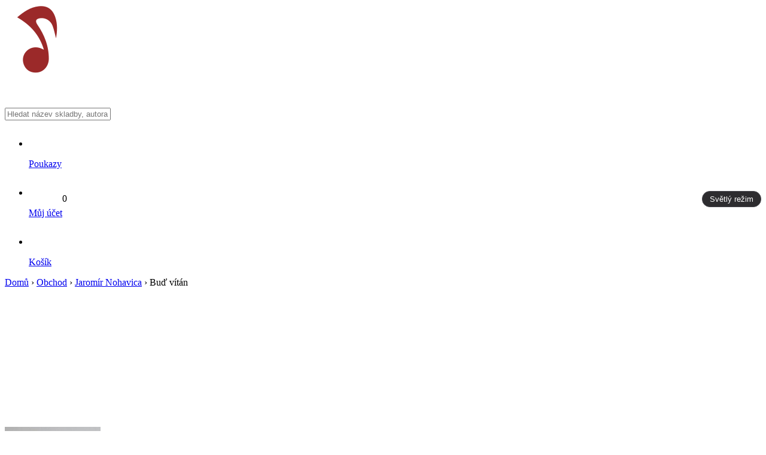

--- FILE ---
content_type: text/html; charset=UTF-8
request_url: https://supernoty.cz/skladby/c3/bud-vitan/
body_size: 24722
content:

<!DOCTYPE html>
<html class="no-js" data-theme="dark" lang="cs">

<head><style>img.lazy{min-height:1px}</style><link href="https://supernoty.cz/wp-content/plugins/w3-total-cache/pub/js/lazyload.min.js" as="script">
	<meta charset="UTF-8">
	<meta name="viewport" content="width=device-width, initial-scale=1.0">
	<title>Buď vítán | SuperNoty.cz</title>
	<link rel="profile" href="https://gmpg.org/xfn/11">
	<meta name='robots' content='index, follow, max-image-preview:large, max-snippet:-1, max-video-preview:-1' />

<!-- Google Tag Manager for WordPress by gtm4wp.com -->
<script data-cfasync="false" data-pagespeed-no-defer>
	var gtm4wp_datalayer_name = "dataLayer";
	var dataLayer = dataLayer || [];
	const gtm4wp_use_sku_instead = false;
	const gtm4wp_currency = 'CZK';
	const gtm4wp_product_per_impression = 10;
	const gtm4wp_clear_ecommerce = false;
	const gtm4wp_datalayer_max_timeout = 2000;

	const gtm4wp_scrollerscript_debugmode         = false;
	const gtm4wp_scrollerscript_callbacktime      = 100;
	const gtm4wp_scrollerscript_readerlocation    = 200;
	const gtm4wp_scrollerscript_contentelementid  = "content";
	const gtm4wp_scrollerscript_scannertime       = 60;
</script>
<!-- End Google Tag Manager for WordPress by gtm4wp.com -->
	<!-- This site is optimized with the Yoast SEO Premium plugin v25.2 (Yoast SEO v26.8) - https://yoast.com/product/yoast-seo-premium-wordpress/ -->
	<title>Buď vítán | SuperNoty.cz</title>
	<link rel="canonical" href="https://supernoty.cz/skladby/cz-sk/jaromir-nohavica/bud-vitan/" />
	<meta property="og:locale" content="cs_CZ" />
	<meta property="og:type" content="article" />
	<meta property="og:title" content="Buď vítán" />
	<meta property="og:description" content="https://www.youtube.com/watch?v=REAp2vPlMAw" />
	<meta property="og:url" content="https://supernoty.cz/skladby/cz-sk/jaromir-nohavica/bud-vitan/" />
	<meta property="og:site_name" content="SuperNoty.cz" />
	<meta property="article:publisher" content="https://www.facebook.com/supernoty/" />
	<meta property="article:modified_time" content="2022-09-22T12:09:31+00:00" />
	<meta property="og:image" content="https://supernoty.cz/wp-content/uploads/2022/09/135600_s.png" />
	<meta property="og:image:width" content="160" />
	<meta property="og:image:height" content="160" />
	<meta property="og:image:type" content="image/png" />
	<meta name="twitter:card" content="summary_large_image" />
	<script type="application/ld+json" class="yoast-schema-graph">{"@context":"https://schema.org","@graph":[{"@type":"WebPage","@id":"https://supernoty.cz/skladby/cz-sk/jaromir-nohavica/bud-vitan/","url":"https://supernoty.cz/skladby/cz-sk/jaromir-nohavica/bud-vitan/","name":"Buď vítán | SuperNoty.cz","isPartOf":{"@id":"https://supernoty.cz/#website"},"primaryImageOfPage":{"@id":"https://supernoty.cz/skladby/cz-sk/jaromir-nohavica/bud-vitan/#primaryimage"},"image":{"@id":"https://supernoty.cz/skladby/cz-sk/jaromir-nohavica/bud-vitan/#primaryimage"},"thumbnailUrl":"https://supernoty.cz/wp-content/uploads/2022/09/135600_s.png","datePublished":"2022-09-16T07:44:47+00:00","dateModified":"2022-09-22T12:09:31+00:00","breadcrumb":{"@id":"https://supernoty.cz/skladby/cz-sk/jaromir-nohavica/bud-vitan/#breadcrumb"},"inLanguage":"cs","potentialAction":[{"@type":"ReadAction","target":["https://supernoty.cz/skladby/cz-sk/jaromir-nohavica/bud-vitan/"]}]},{"@type":"ImageObject","inLanguage":"cs","@id":"https://supernoty.cz/skladby/cz-sk/jaromir-nohavica/bud-vitan/#primaryimage","url":"https://supernoty.cz/wp-content/uploads/2022/09/135600_s.png","contentUrl":"https://supernoty.cz/wp-content/uploads/2022/09/135600_s.png","width":160,"height":160},{"@type":"BreadcrumbList","@id":"https://supernoty.cz/skladby/cz-sk/jaromir-nohavica/bud-vitan/#breadcrumb","itemListElement":[{"@type":"ListItem","position":1,"name":"Domů","item":"https://supernoty.cz/"},{"@type":"ListItem","position":2,"name":"Obchod","item":"https://supernoty.cz/obchod/"},{"@type":"ListItem","position":3,"name":"Jaromír Nohavica","item":"https://supernoty.cz/interpret/jaromir-nohavica/"},{"@type":"ListItem","position":4,"name":"Buď vítán"}]},{"@type":"WebSite","@id":"https://supernoty.cz/#website","url":"https://supernoty.cz/","name":"SuperNoty.cz","description":"Největší notový portál ve střední Evropě","publisher":{"@id":"https://supernoty.cz/#organization"},"alternateName":"supernoty","potentialAction":[{"@type":"SearchAction","target":{"@type":"EntryPoint","urlTemplate":"https://supernoty.cz/?s={search_term_string}"},"query-input":{"@type":"PropertyValueSpecification","valueRequired":true,"valueName":"search_term_string"}}],"inLanguage":"cs"},{"@type":"Organization","@id":"https://supernoty.cz/#organization","name":"Super Noty, s.r.o.","alternateName":"SuperNoty.cz","url":"https://supernoty.cz/","logo":{"@type":"ImageObject","inLanguage":"cs","@id":"https://supernoty.cz/#/schema/logo/image/","url":"https://supernoty.cz/wp-content/uploads/2024/08/logo-web-supernoty.cz-SVG.svg","contentUrl":"https://supernoty.cz/wp-content/uploads/2024/08/logo-web-supernoty.cz-SVG.svg","width":180,"height":40,"caption":"Super Noty, s.r.o."},"image":{"@id":"https://supernoty.cz/#/schema/logo/image/"},"sameAs":["https://www.facebook.com/supernoty/"],"email":"info@supernoty.cz","telephone":"+420 604 485 792","legalName":"Super Noty, s.r.o.","vatID":"CZ04568672","taxID":"04568672"}]}</script>
	<!-- / Yoast SEO Premium plugin. -->


<link rel="alternate" title="oEmbed (JSON)" type="application/json+oembed" href="https://supernoty.cz/wp-json/oembed/1.0/embed?url=https%3A%2F%2Fsupernoty.cz%2Fskladby%2Fc3%2Fbud-vitan%2F" />
<link rel="alternate" title="oEmbed (XML)" type="text/xml+oembed" href="https://supernoty.cz/wp-json/oembed/1.0/embed?url=https%3A%2F%2Fsupernoty.cz%2Fskladby%2Fc3%2Fbud-vitan%2F&#038;format=xml" />
<style id='wp-img-auto-sizes-contain-inline-css' type='text/css'>
img:is([sizes=auto i],[sizes^="auto," i]){contain-intrinsic-size:3000px 1500px}
/*# sourceURL=wp-img-auto-sizes-contain-inline-css */
</style>

<style id='classic-theme-styles-inline-css' type='text/css'>
/*! This file is auto-generated */
.wp-block-button__link{color:#fff;background-color:#32373c;border-radius:9999px;box-shadow:none;text-decoration:none;padding:calc(.667em + 2px) calc(1.333em + 2px);font-size:1.125em}.wp-block-file__button{background:#32373c;color:#fff;text-decoration:none}
/*# sourceURL=/wp-includes/css/classic-themes.min.css */
</style>
<link rel='stylesheet' id='contact-form-7-css' href='https://supernoty.cz/wp-content/plugins/contact-form-7/includes/css/styles.css?ver=6.1.2' type='text/css' media='all' />
<link rel='stylesheet' id='woocommerce-layout-css' href='https://supernoty.cz/wp-content/plugins/woocommerce/assets/css/woocommerce-layout.css?ver=10.2.3' type='text/css' media='all' />
<link rel='stylesheet' id='woocommerce-smallscreen-css' href='https://supernoty.cz/wp-content/plugins/woocommerce/assets/css/woocommerce-smallscreen.css?ver=10.2.3' type='text/css' media='only screen and (max-width: 768px)' />
<link rel='stylesheet' id='woocommerce-general-css' href='https://supernoty.cz/wp-content/plugins/woocommerce/assets/css/woocommerce.css?ver=10.2.3' type='text/css' media='all' />
<style id='woocommerce-inline-inline-css' type='text/css'>
.woocommerce form .form-row .required { visibility: visible; }
/*# sourceURL=woocommerce-inline-inline-css */
</style>
<link rel='stylesheet' id='cmplz-general-css' href='https://supernoty.cz/wp-content/plugins/complianz-gdpr-premium/assets/css/cookieblocker.min.css?ver=1760019556' type='text/css' media='all' />
<link rel='stylesheet' id='brands-styles-css' href='https://supernoty.cz/wp-content/plugins/woocommerce/assets/css/brands.css?ver=10.2.3' type='text/css' media='all' />
<link rel='stylesheet' id='select2.min-css' href='https://supernoty.cz/wp-content/themes/supernoty/assets/select2/select2.min.css?ver=6.9' type='text/css' media='all' />
<link rel='stylesheet' id='flexslider-css' href='https://supernoty.cz/wp-content/themes/supernoty/assets/flexslider/flexslider.css?ver=6.9' type='text/css' media='all' />
<link rel='stylesheet' id='style-css' href='https://supernoty.cz/wp-content/themes/supernoty/style.css?ver=6.9' type='text/css' media='all' />
<script type="text/javascript" src="https://supernoty.cz/wp-includes/js/jquery/jquery.min.js?ver=3.7.1" id="jquery-core-js"></script>
<script type="text/javascript" src="https://supernoty.cz/wp-includes/js/jquery/jquery-migrate.min.js?ver=3.4.1" id="jquery-migrate-js"></script>
<script type="text/javascript" src="https://supernoty.cz/wp-content/plugins/woocommerce/assets/js/jquery-blockui/jquery.blockUI.min.js?ver=2.7.0-wc.10.2.3" id="jquery-blockui-js" defer="defer" data-wp-strategy="defer"></script>
<script type="text/javascript" id="wc-add-to-cart-js-extra">
/* <![CDATA[ */
var wc_add_to_cart_params = {"ajax_url":"/wp-admin/admin-ajax.php","wc_ajax_url":"/?wc-ajax=%%endpoint%%","i18n_view_cart":"Zobrazit ko\u0161\u00edk","cart_url":"https://supernoty.cz/kosik/","is_cart":"","cart_redirect_after_add":"no"};
//# sourceURL=wc-add-to-cart-js-extra
/* ]]> */
</script>
<script type="text/javascript" src="https://supernoty.cz/wp-content/plugins/woocommerce/assets/js/frontend/add-to-cart.min.js?ver=10.2.3" id="wc-add-to-cart-js" defer="defer" data-wp-strategy="defer"></script>
<script type="text/javascript" id="wc-single-product-js-extra">
/* <![CDATA[ */
var wc_single_product_params = {"i18n_required_rating_text":"Zvolte pros\u00edm hodnocen\u00ed","i18n_rating_options":["1 z 5 hv\u011bzdi\u010dek","2 ze 5 hv\u011bzdi\u010dek","3 ze 5 hv\u011bzdi\u010dek","4 ze 5 hv\u011bzdi\u010dek","5 z 5 hv\u011bzdi\u010dek"],"i18n_product_gallery_trigger_text":"Zobrazit galerii p\u0159es celou obrazovku","review_rating_required":"no","flexslider":{"rtl":false,"animation":"slide","smoothHeight":true,"directionNav":false,"controlNav":"thumbnails","slideshow":false,"animationSpeed":500,"animationLoop":false,"allowOneSlide":false},"zoom_enabled":"","zoom_options":[],"photoswipe_enabled":"","photoswipe_options":{"shareEl":false,"closeOnScroll":false,"history":false,"hideAnimationDuration":0,"showAnimationDuration":0},"flexslider_enabled":""};
//# sourceURL=wc-single-product-js-extra
/* ]]> */
</script>
<script type="text/javascript" src="https://supernoty.cz/wp-content/plugins/woocommerce/assets/js/frontend/single-product.min.js?ver=10.2.3" id="wc-single-product-js" defer="defer" data-wp-strategy="defer"></script>
<script type="text/javascript" src="https://supernoty.cz/wp-content/plugins/woocommerce/assets/js/js-cookie/js.cookie.min.js?ver=2.1.4-wc.10.2.3" id="js-cookie-js" defer="defer" data-wp-strategy="defer"></script>
<script type="text/javascript" id="woocommerce-js-extra">
/* <![CDATA[ */
var woocommerce_params = {"ajax_url":"/wp-admin/admin-ajax.php","wc_ajax_url":"/?wc-ajax=%%endpoint%%","i18n_password_show":"Zobrazit heslo","i18n_password_hide":"Skr\u00fdt heslo"};
//# sourceURL=woocommerce-js-extra
/* ]]> */
</script>
<script type="text/javascript" src="https://supernoty.cz/wp-content/plugins/woocommerce/assets/js/frontend/woocommerce.min.js?ver=10.2.3" id="woocommerce-js" defer="defer" data-wp-strategy="defer"></script>
<script type="text/javascript" src="https://supernoty.cz/wp-content/plugins/duracelltomi-google-tag-manager/dist/js/analytics-talk-content-tracking.js?ver=1.22.1" id="gtm4wp-scroll-tracking-js"></script>
<script type="text/javascript" src="https://supernoty.cz/wp-content/themes/supernoty/assets/select2/select2.min.js?ver=6.9" id="select2.min-js"></script>
<script type="text/javascript" src="https://supernoty.cz/wp-content/themes/supernoty/assets/flexslider/jquery.flexslider-min.js?ver=6.9" id="jquery.flexslider-min-js"></script>
<link rel="https://api.w.org/" href="https://supernoty.cz/wp-json/" /><link rel="alternate" title="JSON" type="application/json" href="https://supernoty.cz/wp-json/wp/v2/product/47003" /><meta name="generator" content="WordPress 6.9" />
<meta name="generator" content="WooCommerce 10.2.3" />
<link rel='shortlink' href='https://supernoty.cz/?p=47003' />
<meta name="google-site-verification" content="Iw3Y54H3Y7Vo7Hwfbcr2XxgMOVmQa0LOHkGmujvhwc8" />
<script src="https://scripts.luigisbox.com/LBX-838379.js"></script>
<meta name="google-adsense-account" content="ca-pub-3712487247482145">

<script async src="https://pagead2.googlesyndication.com/pagead/js/adsbygoogle.js?client=ca-pub-3712487247482145"
     crossorigin="anonymous"></script>
			<style>.cmplz-hidden {
					display: none !important;
				}</style>
<!-- Google Tag Manager for WordPress by gtm4wp.com -->
<!-- GTM Container placement set to automatic -->
<script data-cfasync="false" data-pagespeed-no-defer type="text/javascript">
	var dataLayer_content = {"pagePostType":"product","pagePostType2":"single-product","pagePostAuthor":"supermuz","geoCountryCode":"(no geo data available)","geoCountryName":"(no geo data available)","geoRegionCode":"(no geo data available)","geoRegionName":"(no geo data available)","geoCity":"(no geo data available)","geoZipcode":"(no geo data available)","geoLatitude":"(no geo data available)","geoLongitude":"(no geo data available)","geoFullGeoData":{"success":false,"error":{"code":101,"type":"missing_access_key","info":"You have not supplied an API Access Key. [Required format: access_key=YOUR_ACCESS_KEY]"}},"customerTotalOrders":0,"customerTotalOrderValue":0,"customerFirstName":"","customerLastName":"","customerBillingFirstName":"","customerBillingLastName":"","customerBillingCompany":"","customerBillingAddress1":"","customerBillingAddress2":"","customerBillingCity":"","customerBillingState":"","customerBillingPostcode":"","customerBillingCountry":"","customerBillingEmail":"","customerBillingEmailHash":"","customerBillingPhone":"","customerShippingFirstName":"","customerShippingLastName":"","customerShippingCompany":"","customerShippingAddress1":"","customerShippingAddress2":"","customerShippingCity":"","customerShippingState":"","customerShippingPostcode":"","customerShippingCountry":"","cartContent":{"totals":{"applied_coupons":[],"discount_total":0,"subtotal":0,"total":0},"items":[]},"productRatingCounts":[],"productAverageRating":0,"productReviewCount":0,"productType":"variable","productIsVariable":1};
	dataLayer.push( dataLayer_content );
</script>
<script data-cfasync="false" data-pagespeed-no-defer type="text/javascript">
		if (typeof gtag == "undefined") {
			function gtag(){dataLayer.push(arguments);}
		}

		gtag("consent", "default", {
			"analytics_storage": "granted",
			"ad_storage": "granted",
			"ad_user_data": "granted",
			"ad_personalization": "granted",
			"functionality_storage": "granted",
			"security_storage": "granted",
			"personalization_storage": "granted",
		});
</script>
<script data-cfasync="false" data-pagespeed-no-defer type="text/javascript">
(function(w,d,s,l,i){w[l]=w[l]||[];w[l].push({'gtm.start':
new Date().getTime(),event:'gtm.js'});var f=d.getElementsByTagName(s)[0],
j=d.createElement(s),dl=l!='dataLayer'?'&l='+l:'';j.async=true;j.src=
'//www.googletagmanager.com/gtm.js?id='+i+dl;f.parentNode.insertBefore(j,f);
})(window,document,'script','dataLayer','GTM-WPSPN6C');
</script>
<!-- End Google Tag Manager for WordPress by gtm4wp.com -->        <!-- Ecomail starts growing -->
        <script type="text/javascript">
          ;(function (p, l, o, w, i, n, g) {
            if (!p[i]) {
              p.GlobalSnowplowNamespace = p.GlobalSnowplowNamespace || [];
              p.GlobalSnowplowNamespace.push(i);
              p[i] = function () {
                (p[i].q = p[i].q || []).push(arguments)
              };
              p[i].q = p[i].q || [];
              n = l.createElement(o);
              g = l.getElementsByTagName(o)[0];
              n.async = 1;
              n.src = w;
              g.parentNode.insertBefore(n, g)
            }
          }(window, document, "script", "//d1fc8wv8zag5ca.cloudfront.net/2.4.2/sp.js", "ecotrack"));
          window.ecotrack('newTracker', 'cf', 'd2dpiwfhf3tz0r.cloudfront.net', { // Initialise a tracker
            appId: 'supernoty'
          });
          window.ecotrack('setUserIdFromLocation', 'ecmid');
		  
          window.ecotrack('trackPageView');

        </script>
        <!-- Ecomail stops growing -->
			<noscript><style>.woocommerce-product-gallery{ opacity: 1 !important; }</style></noscript>
	<link rel="icon" href="https://supernoty.cz/wp-content/uploads/2022/03/favicon.png" sizes="32x32" />
<link rel="icon" href="https://supernoty.cz/wp-content/uploads/2022/03/favicon.png" sizes="192x192" />
<link rel="apple-touch-icon" href="https://supernoty.cz/wp-content/uploads/2022/03/favicon.png" />
<meta name="msapplication-TileImage" content="https://supernoty.cz/wp-content/uploads/2022/03/favicon.png" />
		<style type="text/css" id="wp-custom-css">
			/************* SUPERNOTY – TÉMOVÝ PŘEPÍNAČ (LIGHT/DARK) *************/

/* 0) Globální „force-light“ – VYPNUTO kvůli přepínači */
 /*
html, body {
  background: #f5f7fa !important;
  color: #111827 !important;
}
*/

/* 1–12) Původní nescopované světlé přepisy – VYPNUTO.
   (Všechno níže je nově jen pod html[data-theme="light"]) */
/*
body > header{ ... }
.navigace .menu-obsah{ ... }
... (celý tvůj původní blok 1–12 byl zde) ...
*/

/* === LOGO: výchozí tmavé, ve světlém režimu světlé === */
.logo-dark  { display: inline-block; }
.logo-light { display: none; }
html[data-theme="light"] .logo-dark  { display: none; }
html[data-theme="light"] .logo-light { display: inline-block; }

/* === TLAČÍTKO PŘEPÍNAČE (aby bylo vidět) === */
#theme-switch, .theme-toggle{
  padding: 6px 10px;
  border-radius: 999px;
  font-size: 13px;
  line-height: 1;
  border: 1px solid #e5e7eb;
  background: #ffffff;
  color: #9b2929;
  cursor: pointer;
}
html[data-theme="dark"] #theme-switch,
html[data-theme="dark"] .theme-toggle{
  border-color: #47464D;
  background: #2D2C2F;
  color: #ffffff;
}

/************* LIGHT TÉMA – všechny “světlé” přepisy jen sem *************/

html[data-theme="light"],
html[data-theme="light"] body {
  background: #f5f7fa !important;
  color: #111827 !important;
}

/* Hlavička (sticky, bílá) */
html[data-theme="light"] body > header{
  background:#ffffff !important;
  color:#111827 !important;
  box-shadow:0 2px 14px rgba(0,0,0,.08) !important;
  z-index:999 !important;
}
html[data-theme="light"] body > header .menu a,
html[data-theme="light"] body > header .menu p{
  color:#111827 !important;
}

/* Horní horizontální lišta (hlavní menu) */
html[data-theme="light"] .navigace .menu-obsah{ background:#9b2929 !important; }
html[data-theme="light"] .navigace a{ color:#ffffff !important; }

/* Dropdowny – bílé s jemným stínem */
html[data-theme="light"] .navigace .menu > li > .sub-menu{
  background:#ffffff !important;
  color:#111827 !important;
  border:1px solid #e5e7eb !important;
  box-shadow:0 10px 24px rgba(0,0,0,.18) !important;
}
html[data-theme="light"] .navigace .sub-menu a{ color:#111827 !important; }

/* ČERVENÉ PIKTOGRAMY v top menu (svg/img/i) */
html[data-theme="light"] header .menu .flex-row img,
html[data-theme="light"] header .menu .flex-row svg,
html[data-theme="light"] header .menu .flex-row i{
  filter: brightness(0) saturate(100%)
          invert(17%) sepia(97%) saturate(1233%)
          hue-rotate(346deg) brightness(92%) contrast(97%) !important;
}

/* Běžné obsahové boxy do bíla */
html[data-theme="light"] .blok,
html[data-theme="light"] .archive .products,
html[data-theme="light"] .search .products,
html[data-theme="light"] .related.products,
html[data-theme="light"] .woocommerce-page .woocommerce{
  background:#ffffff !important;
  color:#111827 !important;
  border:1px solid #e5e7eb !important;
  box-shadow:0 1px 2px rgba(0,0,0,.06) !important;
  border-radius:8px !important;
}
html[data-theme="light"] .blok h1,
html[data-theme="light"] .blok h2,
html[data-theme="light"] .blok h3,
html[data-theme="light"] .blok h4,
html[data-theme="light"] .blok p,
html[data-theme="light"] #ranking .woocommerce ul.products li.product{
  color:#111827 !important;
}

/* Sekce NOVINKY + TEXT SLIDER – bílé karty se stínem (tlačítka červená) */
html[data-theme="light"] #novinky .blok,
html[data-theme="light"] .text-slider .blok{
  background:#ffffff !important;
  color:#111827 !important;
  border:1px solid #e5e7eb !important;
  box-shadow:0 1px 4px rgba(0,0,0,.08) !important;
  border-radius:8px !important;
}
html[data-theme="light"] #novinky .blok .button,
html[data-theme="light"] .text-slider .blok .button,
html[data-theme="light"] #novinky .blok .btn,
html[data-theme="light"] #novinky .blok input[type="submit"]{
  background:#9b2929 !important;
  color:#ffffff !important;
  border-radius:6px !important;
}

/* Globální tlačítka */
html[data-theme="light"] .btn,
html[data-theme="light"] .button,
html[data-theme="light"] input[type="submit"],
html[data-theme="light"] .woocommerce a.button,
html[data-theme="light"] .woocommerce button.button{
  background:#9b2929 !important;
  color:#ffffff !important;
  border:none !important;
  border-radius:6px !important;
}
html[data-theme="light"] .btn:hover,
html[data-theme="light"] .button:hover,
html[data-theme="light"] .woocommerce a.button:hover,
html[data-theme="light"] .woocommerce button.button:hover{
  filter:brightness(0.92);
}

/* Checkboxy – světlé pole + červený check */
html[data-theme="light"] input[type="checkbox"]{
  -webkit-appearance:none; appearance:none;
  width:20px;height:20px;margin:0 6px 0 0;padding:0;background:transparent;border:none !important;
}
html[data-theme="light"] input[type="checkbox"]::before{
  content:"✓"; width:18px;height:18px; display:inline-flex;
  align-items:center;justify-content:center;
  background:#ffffff; color:transparent;
  border:1px solid #9ca3af; border-radius:3px;
}
html[data-theme="light"] input[type="checkbox"]:checked::before{
  background:#9b2929; color:#ffffff; border-color:#9b2929;
}

/* Selecty / formuláře – světlé a čitelné */
html[data-theme="light"] select,
html[data-theme="light"] .select2-container--default .select2-selection--single,
html[data-theme="light"] .page-template-vyhledavani select{
  background:#ffffff !important; color:#111827 !important;
  border:1px solid #d1d5db !important; border-radius:6px !important;
}
html[data-theme="light"] .select2-container--default .select2-results__option--selected{
  background:#f3f4f6 !important;
}

/* Karty produktů – text tmavý, autor červeně */
html[data-theme="light"] .woocommerce ul.products li.product p,
html[data-theme="light"] .woocommerce ul.products li.product .woocommerce-loop-product__title{
  color:#111827 !important;
}
html[data-theme="light"] .woocommerce ul.products li.product a.interpret{
  color:#9b2929 !important;
}

/* Vyhledávací lišta – bílá */
html[data-theme="light"] .search-bar{ border-color:#e5e7eb !important; }
html[data-theme="light"] .search-bar form{
  background:#ffffff !important; border-radius:8px !important;
}
html[data-theme="light"] .search-bar form input[type="text"]{
  background:#ffffff !important; color:#111827 !important;
}
html[data-theme="light"] #resultDiv{
  background:#ffffff !important; border:1px solid #e5e7eb !important;
}
html[data-theme="light"] #resultDiv ul li{ border-bottom:1px solid #e5e7eb !important; }
html[data-theme="light"] #resultDiv ul li a{
  background:#ffffff !important; color:#111827 !important;
}
html[data-theme="light"] #resultDiv ul li a:hover{ background:#f3f4f6 !important; }

/* Newsletter – světlé */
html[data-theme="light"] .woocommerce .newsletter-info{
  background:#ffffff !important; color:#111827 !important; border:1px solid #e5e7eb !important;
}
html[data-theme="light"] .woocommerce .newsletter-form{
  background:#ffffff !important; border:1px solid #e5e7eb !important; border-radius:8px !important;
}
html[data-theme="light"] .woocommerce .newsletter-form input[type="email"]{
  background:#ffffff !important; color:#111827 !important; border:1px solid #d1d5db !important;
}
html[data-theme="light"] .woocommerce .newsletter-form input[type="submit"]{
  background:#9b2929 !important; color:#ffffff !important;
}

/* Patička – světlá */
html[data-theme="light"] footer{
  background:#ffffff !important; color:#6b7280 !important; border-top:1px solid #e5e7eb !important;
}
html[data-theme="light"] footer .menu a{ color:#6b7280 !important; }
html[data-theme="light"] footer .menu a:hover{ color:#9b2929 !important; }

/* Jemné linky */
html[data-theme="light"] hr,
html[data-theme="light"] .woocommerce table.shop_table,
html[data-theme="light"] .woocommerce table.shop_table td,
html[data-theme="light"] .woocommerce table.shop_table th{
  border-color:#e5e7eb !important;
}
/* === MOBILNÍ HEADER – pevné rozložení přes CSS Grid === */
@media (max-width: 767px) {

  /* Kontejner v hlavičce přepneme do gridu se 3 řádky */
  body > header .flex-grid {
    display: grid !important;
    grid-template-columns: 1fr auto;          /* logo | ikony */
    grid-template-areas:
      "logo icons"
      "search search"
      "toggle toggle";
    align-items: center;
    gap: 10px;
    width: 100%;
  }

  /* Přiřazení oblastí */
  body > header .logo        { grid-area: logo; }
  body > header .menu-obchod { grid-area: icons; justify-content: end; }
  body > header .search-bar  { grid-area: search; width: 100%; }
  #themeToggle               { grid-area: toggle; margin-left: auto; }

  /* Zajištění, že položky ikon nebudou přetékat do více řádků */
  body > header .menu-obchod {
    display: flex !important;
    align-items: center !important;
    gap: 10px !important;
    flex-wrap: nowrap !important;     /* ikony držet v jednom řádku */
    min-width: 0;
  }
  body > header .menu-obchod > ul {
    display: flex;
    gap: 12px;
    margin: 0 !important;
  }

  /* Vyhledávací pole přes celou šířku + žádné zbytečné mezery */
  body > header .search-bar form { width: 100%; }
  body > header .search-bar      { margin-top: 0 !important; }

  /* Tlačítko módu – menší kapsle na mobilu */
  #themeToggle{
    display: inline-flex !important;
    align-items: center;
    padding: 6px 12px;
    border-radius: 999px;
    border: 1px solid #e5e7eb;
    background: #ffffff;
    color: #9b2929;
  }
  html[data-theme="dark"] #themeToggle{
    border-color:#47464D;
    background:#2D2C2F;
    color:#ffffff;
  }
}

/* Tablet – když je míň místa, necháme tlačítko spadnout na nový řádek */
@media (min-width: 768px) and (max-width: 1023px){
  body > header .menu-obchod{
    display:flex !important; align-items:center !important; gap:10px !important; flex-wrap:wrap !important;
  }
  #themeToggle{ flex: 0 0 100%; margin-left:auto; }
}
		</style>
		<link rel='stylesheet' id='wc-blocks-style-css' href='https://supernoty.cz/wp-content/plugins/woocommerce/assets/client/blocks/wc-blocks.css?ver=wc-10.2.3' type='text/css' media='all' />
<style id='global-styles-inline-css' type='text/css'>
:root{--wp--preset--aspect-ratio--square: 1;--wp--preset--aspect-ratio--4-3: 4/3;--wp--preset--aspect-ratio--3-4: 3/4;--wp--preset--aspect-ratio--3-2: 3/2;--wp--preset--aspect-ratio--2-3: 2/3;--wp--preset--aspect-ratio--16-9: 16/9;--wp--preset--aspect-ratio--9-16: 9/16;--wp--preset--color--black: #000000;--wp--preset--color--cyan-bluish-gray: #abb8c3;--wp--preset--color--white: #ffffff;--wp--preset--color--pale-pink: #f78da7;--wp--preset--color--vivid-red: #cf2e2e;--wp--preset--color--luminous-vivid-orange: #ff6900;--wp--preset--color--luminous-vivid-amber: #fcb900;--wp--preset--color--light-green-cyan: #7bdcb5;--wp--preset--color--vivid-green-cyan: #00d084;--wp--preset--color--pale-cyan-blue: #8ed1fc;--wp--preset--color--vivid-cyan-blue: #0693e3;--wp--preset--color--vivid-purple: #9b51e0;--wp--preset--gradient--vivid-cyan-blue-to-vivid-purple: linear-gradient(135deg,rgb(6,147,227) 0%,rgb(155,81,224) 100%);--wp--preset--gradient--light-green-cyan-to-vivid-green-cyan: linear-gradient(135deg,rgb(122,220,180) 0%,rgb(0,208,130) 100%);--wp--preset--gradient--luminous-vivid-amber-to-luminous-vivid-orange: linear-gradient(135deg,rgb(252,185,0) 0%,rgb(255,105,0) 100%);--wp--preset--gradient--luminous-vivid-orange-to-vivid-red: linear-gradient(135deg,rgb(255,105,0) 0%,rgb(207,46,46) 100%);--wp--preset--gradient--very-light-gray-to-cyan-bluish-gray: linear-gradient(135deg,rgb(238,238,238) 0%,rgb(169,184,195) 100%);--wp--preset--gradient--cool-to-warm-spectrum: linear-gradient(135deg,rgb(74,234,220) 0%,rgb(151,120,209) 20%,rgb(207,42,186) 40%,rgb(238,44,130) 60%,rgb(251,105,98) 80%,rgb(254,248,76) 100%);--wp--preset--gradient--blush-light-purple: linear-gradient(135deg,rgb(255,206,236) 0%,rgb(152,150,240) 100%);--wp--preset--gradient--blush-bordeaux: linear-gradient(135deg,rgb(254,205,165) 0%,rgb(254,45,45) 50%,rgb(107,0,62) 100%);--wp--preset--gradient--luminous-dusk: linear-gradient(135deg,rgb(255,203,112) 0%,rgb(199,81,192) 50%,rgb(65,88,208) 100%);--wp--preset--gradient--pale-ocean: linear-gradient(135deg,rgb(255,245,203) 0%,rgb(182,227,212) 50%,rgb(51,167,181) 100%);--wp--preset--gradient--electric-grass: linear-gradient(135deg,rgb(202,248,128) 0%,rgb(113,206,126) 100%);--wp--preset--gradient--midnight: linear-gradient(135deg,rgb(2,3,129) 0%,rgb(40,116,252) 100%);--wp--preset--font-size--small: 13px;--wp--preset--font-size--medium: 20px;--wp--preset--font-size--large: 36px;--wp--preset--font-size--x-large: 42px;--wp--preset--spacing--20: 0.44rem;--wp--preset--spacing--30: 0.67rem;--wp--preset--spacing--40: 1rem;--wp--preset--spacing--50: 1.5rem;--wp--preset--spacing--60: 2.25rem;--wp--preset--spacing--70: 3.38rem;--wp--preset--spacing--80: 5.06rem;--wp--preset--shadow--natural: 6px 6px 9px rgba(0, 0, 0, 0.2);--wp--preset--shadow--deep: 12px 12px 50px rgba(0, 0, 0, 0.4);--wp--preset--shadow--sharp: 6px 6px 0px rgba(0, 0, 0, 0.2);--wp--preset--shadow--outlined: 6px 6px 0px -3px rgb(255, 255, 255), 6px 6px rgb(0, 0, 0);--wp--preset--shadow--crisp: 6px 6px 0px rgb(0, 0, 0);}:where(.is-layout-flex){gap: 0.5em;}:where(.is-layout-grid){gap: 0.5em;}body .is-layout-flex{display: flex;}.is-layout-flex{flex-wrap: wrap;align-items: center;}.is-layout-flex > :is(*, div){margin: 0;}body .is-layout-grid{display: grid;}.is-layout-grid > :is(*, div){margin: 0;}:where(.wp-block-columns.is-layout-flex){gap: 2em;}:where(.wp-block-columns.is-layout-grid){gap: 2em;}:where(.wp-block-post-template.is-layout-flex){gap: 1.25em;}:where(.wp-block-post-template.is-layout-grid){gap: 1.25em;}.has-black-color{color: var(--wp--preset--color--black) !important;}.has-cyan-bluish-gray-color{color: var(--wp--preset--color--cyan-bluish-gray) !important;}.has-white-color{color: var(--wp--preset--color--white) !important;}.has-pale-pink-color{color: var(--wp--preset--color--pale-pink) !important;}.has-vivid-red-color{color: var(--wp--preset--color--vivid-red) !important;}.has-luminous-vivid-orange-color{color: var(--wp--preset--color--luminous-vivid-orange) !important;}.has-luminous-vivid-amber-color{color: var(--wp--preset--color--luminous-vivid-amber) !important;}.has-light-green-cyan-color{color: var(--wp--preset--color--light-green-cyan) !important;}.has-vivid-green-cyan-color{color: var(--wp--preset--color--vivid-green-cyan) !important;}.has-pale-cyan-blue-color{color: var(--wp--preset--color--pale-cyan-blue) !important;}.has-vivid-cyan-blue-color{color: var(--wp--preset--color--vivid-cyan-blue) !important;}.has-vivid-purple-color{color: var(--wp--preset--color--vivid-purple) !important;}.has-black-background-color{background-color: var(--wp--preset--color--black) !important;}.has-cyan-bluish-gray-background-color{background-color: var(--wp--preset--color--cyan-bluish-gray) !important;}.has-white-background-color{background-color: var(--wp--preset--color--white) !important;}.has-pale-pink-background-color{background-color: var(--wp--preset--color--pale-pink) !important;}.has-vivid-red-background-color{background-color: var(--wp--preset--color--vivid-red) !important;}.has-luminous-vivid-orange-background-color{background-color: var(--wp--preset--color--luminous-vivid-orange) !important;}.has-luminous-vivid-amber-background-color{background-color: var(--wp--preset--color--luminous-vivid-amber) !important;}.has-light-green-cyan-background-color{background-color: var(--wp--preset--color--light-green-cyan) !important;}.has-vivid-green-cyan-background-color{background-color: var(--wp--preset--color--vivid-green-cyan) !important;}.has-pale-cyan-blue-background-color{background-color: var(--wp--preset--color--pale-cyan-blue) !important;}.has-vivid-cyan-blue-background-color{background-color: var(--wp--preset--color--vivid-cyan-blue) !important;}.has-vivid-purple-background-color{background-color: var(--wp--preset--color--vivid-purple) !important;}.has-black-border-color{border-color: var(--wp--preset--color--black) !important;}.has-cyan-bluish-gray-border-color{border-color: var(--wp--preset--color--cyan-bluish-gray) !important;}.has-white-border-color{border-color: var(--wp--preset--color--white) !important;}.has-pale-pink-border-color{border-color: var(--wp--preset--color--pale-pink) !important;}.has-vivid-red-border-color{border-color: var(--wp--preset--color--vivid-red) !important;}.has-luminous-vivid-orange-border-color{border-color: var(--wp--preset--color--luminous-vivid-orange) !important;}.has-luminous-vivid-amber-border-color{border-color: var(--wp--preset--color--luminous-vivid-amber) !important;}.has-light-green-cyan-border-color{border-color: var(--wp--preset--color--light-green-cyan) !important;}.has-vivid-green-cyan-border-color{border-color: var(--wp--preset--color--vivid-green-cyan) !important;}.has-pale-cyan-blue-border-color{border-color: var(--wp--preset--color--pale-cyan-blue) !important;}.has-vivid-cyan-blue-border-color{border-color: var(--wp--preset--color--vivid-cyan-blue) !important;}.has-vivid-purple-border-color{border-color: var(--wp--preset--color--vivid-purple) !important;}.has-vivid-cyan-blue-to-vivid-purple-gradient-background{background: var(--wp--preset--gradient--vivid-cyan-blue-to-vivid-purple) !important;}.has-light-green-cyan-to-vivid-green-cyan-gradient-background{background: var(--wp--preset--gradient--light-green-cyan-to-vivid-green-cyan) !important;}.has-luminous-vivid-amber-to-luminous-vivid-orange-gradient-background{background: var(--wp--preset--gradient--luminous-vivid-amber-to-luminous-vivid-orange) !important;}.has-luminous-vivid-orange-to-vivid-red-gradient-background{background: var(--wp--preset--gradient--luminous-vivid-orange-to-vivid-red) !important;}.has-very-light-gray-to-cyan-bluish-gray-gradient-background{background: var(--wp--preset--gradient--very-light-gray-to-cyan-bluish-gray) !important;}.has-cool-to-warm-spectrum-gradient-background{background: var(--wp--preset--gradient--cool-to-warm-spectrum) !important;}.has-blush-light-purple-gradient-background{background: var(--wp--preset--gradient--blush-light-purple) !important;}.has-blush-bordeaux-gradient-background{background: var(--wp--preset--gradient--blush-bordeaux) !important;}.has-luminous-dusk-gradient-background{background: var(--wp--preset--gradient--luminous-dusk) !important;}.has-pale-ocean-gradient-background{background: var(--wp--preset--gradient--pale-ocean) !important;}.has-electric-grass-gradient-background{background: var(--wp--preset--gradient--electric-grass) !important;}.has-midnight-gradient-background{background: var(--wp--preset--gradient--midnight) !important;}.has-small-font-size{font-size: var(--wp--preset--font-size--small) !important;}.has-medium-font-size{font-size: var(--wp--preset--font-size--medium) !important;}.has-large-font-size{font-size: var(--wp--preset--font-size--large) !important;}.has-x-large-font-size{font-size: var(--wp--preset--font-size--x-large) !important;}
/*# sourceURL=global-styles-inline-css */
</style>
</head>

<body data-cmplz=1 class="wp-singular product-template-default single single-product postid-47003 wp-theme-supernoty theme-supernoty woocommerce woocommerce-page woocommerce-no-js c3">

<header>
	<!-- HARDENED LAYOUT FIX pro přepínač + pravou část hlavičky -->
	<style>
		/* kontejner ikon vpravo z hlavičky */
		body > header .menu-obchod{
			display:flex !important;
			align-items:center !important;
			gap:10px !important;
			flex-wrap:wrap !important;          /* umožní zalomení na mobilu */
			min-width:0;                        /* zabraňuje roztlačování */
		}
		/* vynuluj neočekávané marginy co dává thema nav/ul */
		body > header .menu-obchod > *{ margin:0 !important; }

		/* tlačítko přepínače – žádné absolutní pozice, čistá kapsle */
		#themeToggle{
			position:static !important;
			inset:auto !important;              /* odstraní top/right/… */
			float:none !important;
			display:inline-flex !important;
			align-items:center;
			gap:.4rem;
			padding:6px 12px;
			line-height:1;
			border-radius:999px;
			white-space:nowrap;
			border:1px solid #e5e7eb;
			background:#ffffff;
			color:#9b2929;
			cursor:pointer;
			z-index:1;                          /* nad pozadím, ne nad menu */
		}
		html[data-theme="dark"] #themeToggle{
			border-color:#47464D;
			background:#2D2C2F;
			color:#ffffff;
		}

		/* DESKTOP – držet vše v jednom řádku, přepínač vytlačit vpravo */
		@media (min-width:1024px){
			body > header .menu-obchod{ flex-wrap:nowrap !important; }
			body > header .menu-obchod #themeToggle{
				margin-left:auto !important;     /* přepínač na pravý okraj */
				order:99;                       /* až za ostatní položky */
			}
		}

		/* TABLET/MOBIL – povolit spadnutí na nový řádek pod ikony */
		@media (max-width:1023px){
			body > header .menu-obchod #themeToggle{
				flex:0 0 100% !important;        /* celý nový řádek */
				order:100;                       /* ať je vždy poslední dole */
				margin-top:6px;
			}
			/* trocha vzduchu nad vyhledáváním, ať se nic nelepí */
			.search-bar{ margin-top:8px; }
		}

		/* velmi úzké telefony – zmenšit čip */
		@media (max-width:420px){
			#themeToggle{ padding:5px 10px; font-size:12px; }
		}
		/* extrémní šířky – jen ikona (šetříme místo) */
		@media (max-width:340px){
			#themeToggle{ font-size:0; padding:4px 8px; }
			#themeToggle::before{ content:'☀︎'; font-size:14px; line-height:1; }
			html[data-theme="dark"] #themeToggle::before{ content:'🌙'; }
		}
	</style>

	<div class="grid">
		<div class="flex-grid">

						<a class="logo" href="https://supernoty.cz" aria-label="SuperNoty.cz">
				<!-- TMAVÉ LOGO (dark mode) -->
				<img
					class="logo-dark"
					src="https://supernoty.cz/wp-content/uploads/2024/06/Super-noty-logo-web.png"
					alt="SuperNoty.cz – logo (tmavý režim)"
					loading="eager"
					decoding="async"
				/>
				<!-- SVĚTLÉ LOGO (light mode) -->
				<img
					class="logo-light"
					src="https://supernoty.cz/wp-content/uploads/2025/09/Logo__SN_2020_Sirka_Sekundarni-1.png"
					alt="SuperNoty.cz – logo (světlý režim)"
					loading="eager"
					decoding="async"
				/>
			</a>

			<div class="search-bar">
				<form action="/vyhledavani/" method="get">
					<input type="text" name="text" id="search" placeholder="Hledat název skladby, autora nebo interpreta..." value="" required minlength="1" />
					<input id="search-submit" type="image" alt="Search" src="https://supernoty.cz/wp-content/themes/supernoty/assets/images/search.svg" />
					<div id="resultDiv"></div>
					<script>
						document.addEventListener('DOMContentLoaded', function () {
							function fetchData(input, callback) {
								var xhr = new XMLHttpRequest();
								xhr.onreadystatechange = function () {
									if (xhr.readyState === 4 && xhr.status === 200) {
										var data = JSON.parse(xhr.responseText);
										callback(data);
									}
								};
								var currentProtocol = window.location.protocol;
								var currentDomain = window.location.host;

								input = input.replaceAll(' ', '_');
								xhr.open('GET', currentProtocol + '//' + currentDomain + '/wp-json/noty/v1/autocomplete?q=' + input, true);
								xhr.send();
							}
							function debounce(func, delay) {
								var timeoutId;
								return function () {
									clearTimeout(timeoutId);
									timeoutId = setTimeout(func.bind(this, ...arguments), delay);
								};
							}
							var debouncedFetchData = debounce(function (input) {
								if (input.length >= 3) fetchData(input, displayResult);
								else displayResult([]);
							}, 400);
							function handleInput() {
								var inputValue = document.getElementById('search').value;
								debouncedFetchData(inputValue);
							}
							document.getElementById('search').addEventListener('input', handleInput);

							function displayResult(data) {
								var resultDiv = document.getElementById('resultDiv');
								if (!data || data.length === 0) { resultDiv.innerHTML = ''; return; }
								var htmlOutput = '<ul>';
								data.forEach(function (song) {
									htmlOutput += '<li>';
									htmlOutput += '<a href="' + song.link + '">' + song.title + '<br><span style="artits">';
									htmlOutput += song.artists.join(', ') + '</span><br>';
									htmlOutput += '<span style="instruments">';
									htmlOutput += song.instruments.join(', ') + '</span><br>';
									htmlOutput += '</a>';
									htmlOutput += '</li>';
								});
								htmlOutput += '</ul>';
								resultDiv.innerHTML = htmlOutput;
							}
						});
					</script>
				</form>
			</div>

			<div class="menu-obchod">
				<div class="menu-obchod-menu-container"><ul id="menu-obchod-menu" class="menu"><li id="menu-item-906" class="menu-item menu-item-type-post_type menu-item-object-page menu-item-906"><a href="https://supernoty.cz/poukazy/"><div class="flex-row">
											<img class="lazy" src="data:image/svg+xml,%3Csvg%20xmlns='http://www.w3.org/2000/svg'%20viewBox='0%200%2028%2028'%3E%3C/svg%3E" data-src="https://supernoty.cz/wp-content/uploads/2022/03/icon-gift.svg" alt="" /> 
											<p>Poukazy</p> 
										</div></a></li>
<li id="menu-item-592" class="menu-item menu-item-type-post_type menu-item-object-page menu-item-592"><a href="https://supernoty.cz/muj-ucet/"><div class="flex-row">
											<img class="lazy" src="data:image/svg+xml,%3Csvg%20xmlns='http://www.w3.org/2000/svg'%20viewBox='0%200%2028%2028'%3E%3C/svg%3E" data-src="https://supernoty.cz/wp-content/uploads/2022/03/user.svg" alt="" /> 
											<p>Můj účet</p> 
										</div></a></li>
<li id="menu-item-607" class="menu-cart menu-item menu-item-type-post_type menu-item-object-page menu-item-607"><a href="https://supernoty.cz/kosik/"><div class="flex-row">
											<img class="lazy" src="data:image/svg+xml,%3Csvg%20xmlns='http://www.w3.org/2000/svg'%20viewBox='0%200%2028%2028'%3E%3C/svg%3E" data-src="https://supernoty.cz/wp-content/uploads/2022/03/icon-bag.svg" alt="" /> 
											<p>Košík</p> 
										</div></a></li>
</ul></div>				<span class="cart-amount flex-col">0</span>

				<!-- TLAČÍTKO PŘEPÍNAČE TÉMATU -->
				<button id="themeToggle" type="button" aria-live="polite">Světlý režim</button>
			</div>

		</div>
	</div>
</header>

<script>
/**
 * Přepínač režimu (dark/light)
 * - ukládá volbu do localStorage('sn-theme')
 * - výchozí je 'dark'
 * - mění data-theme na <html>
 * - aktualizuje popisek tlačítka
 */
(function () {
	'use strict';
	var STORAGE_KEY = 'sn-theme';
	var htmlEl = document.documentElement;
	var btn = null;

	function setTheme(theme) {
		if (!theme) theme = 'dark';
		htmlEl.setAttribute('data-theme', theme);
		try { localStorage.setItem(STORAGE_KEY, theme); } catch (e) {}
		updateButton(theme);
	}

	function updateButton(theme) {
		if (!btn) return;
		btn.textContent = (theme === 'dark') ? 'Světlý režim' : 'Tmavý režim';
	}

	document.addEventListener('DOMContentLoaded', function () {
		btn = document.getElementById('themeToggle');
		var initial = null;
		try { initial = localStorage.getItem(STORAGE_KEY); } catch (e) {}
		if (!initial) initial = 'dark';        // výchozí tmavý
		setTheme(initial);

		if (btn) {
			btn.addEventListener('click', function () {
				var current = htmlEl.getAttribute('data-theme') || 'dark';
				var next = (current === 'dark') ? 'light' : 'dark';
				setTheme(next);
			});
		}
	});
})();
</script>

	<section class="navigace">
		<div class="grid">
			<div id="burger"></div>
			<div class="menu-obsah" style="display:none;">
				<div class="menu-hlavni-menu-container"><ul id="menu-hlavni-menu" class="menu"><li id="menu-item-569" class="zanry menu-item menu-item-type-custom menu-item-object-custom menu-item-has-children menu-item-569"><a><div class="flex-row">
											<img class="lazy" src="data:image/svg+xml,%3Csvg%20xmlns='http://www.w3.org/2000/svg'%20viewBox='0%200%2022%2022'%3E%3C/svg%3E" data-src="https://supernoty.cz/wp-content/uploads/2022/03/headphones-human-1.svg" alt="" /> 
											<p>Žánry</p> 
										</div></a>
<ul class="sub-menu">
	<li id="menu-item-877659" class="menu-item menu-item-type-custom menu-item-object-custom menu-item-877659"><a href="/vyhledavani/">Zobrazit vše</a></li>
	<li id="menu-item-24140" class="menu-item menu-item-type-custom menu-item-object-custom menu-item-24140"><a href="/vyhledavani/?genre=2">Blues</a></li>
	<li id="menu-item-24137" class="menu-item menu-item-type-custom menu-item-object-custom menu-item-24137"><a href="/vyhledavani/?genre=5">Country-folk-trampská</a></li>
	<li id="menu-item-24135" class="menu-item menu-item-type-custom menu-item-object-custom menu-item-24135"><a href="/vyhledavani/?genre=8">Dětská a výuková</a></li>
	<li id="menu-item-24139" class="menu-item menu-item-type-custom menu-item-object-custom menu-item-24139"><a href="/vyhledavani/?genre=1">Jazz</a></li>
	<li id="menu-item-24136" class="menu-item menu-item-type-custom menu-item-object-custom menu-item-24136"><a href="/vyhledavani/?genre=12">Klasická</a></li>
	<li id="menu-item-24143" class="menu-item menu-item-type-custom menu-item-object-custom menu-item-24143"><a href="/vyhledavani/?genre=10">Latinskoamerické</a></li>
	<li id="menu-item-24138" class="menu-item menu-item-type-custom menu-item-object-custom menu-item-24138"><a href="/vyhledavani/?genre=4">Lidové-dechovka</a></li>
	<li id="menu-item-24141" class="menu-item menu-item-type-custom menu-item-object-custom menu-item-24141"><a href="/vyhledavani/?genre=6">Náboženské/církevní</a></li>
	<li id="menu-item-597" class="menu-item menu-item-type-custom menu-item-object-custom menu-item-597"><a href="/vyhledavani/?genre=3">Pop-rock-beat</a></li>
	<li id="menu-item-24144" class="menu-item menu-item-type-custom menu-item-object-custom menu-item-24144"><a href="/vyhledavani/?genre=7">Vánoční</a></li>
	<li id="menu-item-24142" class="menu-item menu-item-type-custom menu-item-object-custom menu-item-24142"><a href="/vyhledavani/?genre=11">World music</a></li>
	<li id="menu-item-24145" class="menu-item menu-item-type-custom menu-item-object-custom menu-item-24145"><a href="/vyhledavani/?genre=9">Ostatní</a></li>
</ul>
</li>
<li id="menu-item-571" class="nastroje menu-item menu-item-type-custom menu-item-object-custom menu-item-has-children menu-item-571"><a><div class="flex-row">
											<img class="lazy" src="data:image/svg+xml,%3Csvg%20xmlns='http://www.w3.org/2000/svg'%20viewBox='0%200%2023%2022'%3E%3C/svg%3E" data-src="https://supernoty.cz/wp-content/uploads/2022/03/microphone-karaoke-1-1.svg" alt="" /> 
											<p>Nástroje</p> 
										</div></a>
<ul class="sub-menu">
	<li id="menu-item-877658" class="menu-item menu-item-type-custom menu-item-object-custom menu-item-877658"><a href="/vyhledavani/">Zobrazit vše</a></li>
	<li id="menu-item-40806" class="menu-item menu-item-type-custom menu-item-object-custom menu-item-has-children menu-item-40806"><a>Dřevěné</a>
	<ul class="sub-menu">
		<li id="menu-item-24157" class="menu-item menu-item-type-custom menu-item-object-custom menu-item-24157"><a href="/vyhledavani/?instrument=9">Flétna</a></li>
		<li id="menu-item-24158" class="menu-item menu-item-type-custom menu-item-object-custom menu-item-24158"><a href="/vyhledavani/?instrument=10">Saxofon</a></li>
	</ul>
</li>
	<li id="menu-item-40804" class="menu-item menu-item-type-custom menu-item-object-custom menu-item-has-children menu-item-40804"><a>Kytara</a>
	<ul class="sub-menu">
		<li id="menu-item-24155" class="menu-item menu-item-type-custom menu-item-object-custom menu-item-24155"><a href="/vyhledavani/?instrument=12">Baskytara</a></li>
		<li id="menu-item-24156" class="menu-item menu-item-type-custom menu-item-object-custom menu-item-24156"><a href="/vyhledavani/?instrument=3">Kytara</a></li>
		<li id="menu-item-24159" class="menu-item menu-item-type-custom menu-item-object-custom menu-item-24159"><a href="/vyhledavani/?instrument=5">Sólová a doprovodná kytara</a></li>
	</ul>
</li>
	<li id="menu-item-40805" class="menu-item menu-item-type-custom menu-item-object-custom menu-item-has-children menu-item-40805"><a>Piáno</a>
	<ul class="sub-menu">
		<li id="menu-item-24161" class="menu-item menu-item-type-custom menu-item-object-custom menu-item-24161"><a href="/vyhledavani/?instrument=14">Keyboard</a></li>
		<li id="menu-item-24153" class="menu-item menu-item-type-custom menu-item-object-custom menu-item-24153"><a href="/vyhledavani/?instrument=1">Piáno</a></li>
	</ul>
</li>
	<li id="menu-item-40807" class="menu-item menu-item-type-custom menu-item-object-custom menu-item-has-children menu-item-40807"><a>Smyčce</a>
	<ul class="sub-menu">
		<li id="menu-item-24148" class="menu-item menu-item-type-custom menu-item-object-custom menu-item-24148"><a href="/vyhledavani/?instrument=11">Housle</a></li>
		<li id="menu-item-24149" class="menu-item menu-item-type-custom menu-item-object-custom menu-item-24149"><a href="/vyhledavani/?instrument=13">Kontrabas</a></li>
	</ul>
</li>
	<li id="menu-item-40808" class="menu-item menu-item-type-custom menu-item-object-custom menu-item-has-children menu-item-40808"><a>Žesťové</a>
	<ul class="sub-menu">
		<li id="menu-item-1688128" class="menu-item menu-item-type-custom menu-item-object-custom menu-item-1688128"><a href="/vyhledavani/?instrument=37">Baskřídlovka</a></li>
		<li id="menu-item-1688127" class="menu-item menu-item-type-custom menu-item-object-custom menu-item-1688127"><a href="/vyhledavani/?instrument=26">Lesní roh</a></li>
		<li id="menu-item-1688126" class="menu-item menu-item-type-custom menu-item-object-custom menu-item-1688126"><a href="/vyhledavani/?instrument=19">Trombon</a></li>
		<li id="menu-item-1688129" class="menu-item menu-item-type-custom menu-item-object-custom menu-item-1688129"><a href="/vyhledavani/?instrument=20">Tuba</a></li>
		<li id="menu-item-1688125" class="menu-item menu-item-type-custom menu-item-object-custom menu-item-1688125"><a href="/vyhledavani/?instrument=18">Trubka</a></li>
	</ul>
</li>
	<li id="menu-item-40809" class="menu-item menu-item-type-custom menu-item-object-custom menu-item-has-children menu-item-40809"><a>Ostatní nástroje</a>
	<ul class="sub-menu">
		<li id="menu-item-24160" class="menu-item menu-item-type-custom menu-item-object-custom menu-item-24160"><a href="/vyhledavani/?instrument=6">Akordeon</a></li>
	</ul>
</li>
</ul>
</li>
<li id="menu-item-572" class="hudebni-telesa menu-item menu-item-type-custom menu-item-object-custom menu-item-has-children menu-item-572"><a><div class="flex-row">
											<img class="lazy" src="data:image/svg+xml,%3Csvg%20xmlns='http://www.w3.org/2000/svg'%20viewBox='0%200%2022%2022'%3E%3C/svg%3E" data-src="https://supernoty.cz/wp-content/uploads/2022/03/vinyl-record-1.svg" alt="" /> 
											<p>Hudební tělesa</p> 
										</div></a>
<ul class="sub-menu">
	<li id="menu-item-1688130" class="menu-item menu-item-type-custom menu-item-object-custom menu-item-1688130"><a href="/vyhledavani/?instrument=260">Big Band</a></li>
	<li id="menu-item-1688134" class="menu-item menu-item-type-custom menu-item-object-custom menu-item-1688134"><a href="/vyhledavani/?instrument=254">Dechový orchestr</a></li>
	<li id="menu-item-1688132" class="menu-item menu-item-type-custom menu-item-object-custom menu-item-1688132"><a href="/vyhledavani/?instrument=258">Komorní orchestr</a></li>
	<li id="menu-item-1688133" class="menu-item menu-item-type-custom menu-item-object-custom menu-item-1688133"><a href="/vyhledavani/?instrument=256">Smyčcový orchestr</a></li>
</ul>
</li>
<li id="menu-item-570" class="zpev menu-item menu-item-type-custom menu-item-object-custom menu-item-has-children menu-item-570"><a><div class="flex-row">
											<img class="lazy" src="data:image/svg+xml,%3Csvg%20xmlns='http://www.w3.org/2000/svg'%20viewBox='0%200%2023%2022'%3E%3C/svg%3E" data-src="https://supernoty.cz/wp-content/uploads/2022/03/microphone-karaoke-1-1.svg" alt="" /> 
											<p>Zpěv</p> 
										</div></a>
<ul class="sub-menu">
	<li id="menu-item-877657" class="menu-item menu-item-type-custom menu-item-object-custom menu-item-877657"><a href="/vyhledavani/">Zobrazit vše</a></li>
	<li id="menu-item-24164" class="menu-item menu-item-type-custom menu-item-object-custom menu-item-24164"><a href="/vyhledavani/?instrument=7">Duety</a></li>
	<li id="menu-item-24162" class="menu-item menu-item-type-custom menu-item-object-custom menu-item-24162"><a href="/vyhledavani/?instrument=4">Sborový zpěv</a></li>
	<li id="menu-item-24163" class="menu-item menu-item-type-custom menu-item-object-custom menu-item-24163"><a href="/vyhledavani/?instrument=2">Sólový zpěv</a></li>
	<li id="menu-item-24165" class="menu-item menu-item-type-custom menu-item-object-custom menu-item-24165"><a href="/vyhledavani/?instrument=8">Trio</a></li>
</ul>
</li>
<li id="menu-item-573" class="zpevnik menu-item menu-item-type-custom menu-item-object-custom menu-item-has-children menu-item-573"><a><div class="flex-row">
											<img class="lazy" src="data:image/svg+xml,%3Csvg%20xmlns='http://www.w3.org/2000/svg'%20viewBox='0%200%2023%2022'%3E%3C/svg%3E" data-src="https://supernoty.cz/wp-content/uploads/2022/03/music-clef-sheet-1.svg" alt="" /> 
											<p>Zpěvníky</p> 
										</div></a>
<ul class="sub-menu">
	<li id="menu-item-88250" class="menu-item menu-item-type-custom menu-item-object-custom menu-item-88250"><a href="https://supernoty.cz/kategorie/elektronicky-zpevnik/">Eletronický zpěvník</a></li>
	<li id="menu-item-88249" class="menu-item menu-item-type-custom menu-item-object-custom menu-item-88249"><a href="/vyhledavani/?product_type=8">Tištěné zpěvníky</a></li>
	<li id="menu-item-88251" class="menu-item menu-item-type-custom menu-item-object-custom menu-item-88251"><a href="/vyhledavani/?product_type=9">Učebnice a školy hry</a></li>
</ul>
</li>
<li id="menu-item-3271814" class="menu-item menu-item-type-custom menu-item-object-custom menu-item-3271814"><a href="https://supernoty.cz/kategorie/noty-zdarma/"><div class="flex-row">
											<img class="lazy" src="data:image/svg+xml,%3Csvg%20xmlns='http://www.w3.org/2000/svg'%20viewBox='0%200%2023%2022'%3E%3C/svg%3E" data-src="https://supernoty.cz/wp-content/uploads/2022/03/music-note-2-1.svg" alt="noty-zdarma.-akordy" /> 
											<p>Noty Zdarma</p> 
										</div></a></li>
</ul></div>			</div>
		</div>
	</section>

<main>
	<div class="grid">
		<nav class="woocommerce-breadcrumb"><span><a href="https://supernoty.cz">Domů</a>&nbsp;›&nbsp;<span><a href="/vyhledavani/">Obchod</a>&nbsp;›&nbsp;<span><a href="/vyhledavani/?text=Jaromír Nohavica">Jaromír Nohavica</a></span>&nbsp;›&nbsp;<span class="breadcrumb_last" aria-current="page">Buď vítán</span></nav>
		<div class="woocommerce-notices-wrapper"></div><div id="product-47003" class="product type-product post-47003 status-publish first instock product_cat-c3 has-post-thumbnail taxable shipping-taxable purchasable product-type-variable has-default-attributes">

	<div class="images"><div class="woocommerce-product-gallery woocommerce-product-gallery--with-images woocommerce-product-gallery--columns-4 images" data-columns="4" style="opacity: 0; transition: opacity .25s ease-in-out;">
	<div class="woocommerce-product-gallery__wrapper">
		<div data-thumb="https://supernoty.cz/wp-content/uploads/2022/09/135600_s-100x100.png" data-thumb-alt="Buď vítán" data-thumb-srcset="https://supernoty.cz/wp-content/uploads/2022/09/135600_s-100x100.png 100w, https://supernoty.cz/wp-content/uploads/2022/09/135600_s-150x150.png 150w, https://supernoty.cz/wp-content/uploads/2022/09/135600_s-96x96.png 96w, https://supernoty.cz/wp-content/uploads/2022/09/135600_s.png 160w"  data-thumb-sizes="(max-width: 100px) 100vw, 100px" class="woocommerce-product-gallery__image"><a href="https://supernoty.cz/wp-content/uploads/2022/09/135600_s.png"><img width="160" height="160" src="https://supernoty.cz/wp-content/uploads/2022/09/135600_s.png" class="wp-post-image" alt="Buď vítán" data-caption="" data-src="https://supernoty.cz/wp-content/uploads/2022/09/135600_s.png" data-large_image="https://supernoty.cz/wp-content/uploads/2022/09/135600_s.png" data-large_image_width="160" data-large_image_height="160" decoding="async" srcset="https://supernoty.cz/wp-content/uploads/2022/09/135600_s.png 160w, https://supernoty.cz/wp-content/uploads/2022/09/135600_s-150x150.png 150w, https://supernoty.cz/wp-content/uploads/2022/09/135600_s-96x96.png 96w, https://supernoty.cz/wp-content/uploads/2022/09/135600_s-100x100.png 100w" sizes="(max-width: 160px) 100vw, 160px" /></a></div>

<p>Jaromír Nohavica (* 7. června 1953 Ostrava) je český folkový písničkář, textař, libretista, osobitý zpěvák, skladatel a kytarista. Hraje také na heligonku. <br /><a href="https://cs.wikipedia.org/wiki/Jaromír_Nohavica">Více informací dostupných na externím zdroji</a></p>
	</div>
</div>
</div>
	<div class="summary entry-summary">
		<img class="lazy" src="data:image/svg+xml,%3Csvg%20xmlns='http://www.w3.org/2000/svg'%20viewBox='0%200%20160%20160'%3E%3C/svg%3E" data-src="https://supernoty.cz/wp-content/uploads/2022/09/135600_s.png" data-id=""><h1 class="product_title entry-title">Buď vítán</h1><div class="prod_ins"><span>Autor skladby: </span>Jaromír Nohavica</div><div class="prod_ins"><span>Instrumentace: </span>Kytara, Piáno, Sólový zpěv</div><div class="prod_ins"><span>SKU: </span>135600</div>
<section>
    <table class="woocommerce-product-attributes shop_attributes">
        <tbody>
		<tr class="woocommerce-product-attributes-item woocommerce-product-attributes-item--attribute_pa_interpret" style="display: table-row;">
                <th class="woocommerce-product-attributes-item__label">Interpret</th>
                <td class="woocommerce-product-attributes-item__value">
                    <p>
                       <a href="/vyhledavani/?text=jaromir-nohavica" rel="tag">Jaromír Nohavica</a>
                    </p>
                </td>
            </tr><tr class="woocommerce-product-attributes-item woocommerce-product-attributes-item--attribute_pa_autor-hudby" style="display: table-row;">
                <th class="woocommerce-product-attributes-item__label">Autor hudby</th>
                <td class="woocommerce-product-attributes-item__value">
                    <p>
                       <a href="/vyhledavani/?text=jaromir-nohavica" rel="tag">Jaromír Nohavica</a>
                    </p>
                </td>
            </tr><tr class="woocommerce-product-attributes-item woocommerce-product-attributes-item--attribute_pa_autor-textu" style="display: table-row;">
                <th class="woocommerce-product-attributes-item__label">Autor textu</th>
                <td class="woocommerce-product-attributes-item__value">
                    <p>
                       <a href="/vyhledavani/?text=jaromir-nohavica" rel="tag">Jaromír Nohavica</a>
                    </p>
                </td>
            </tr><tr class="woocommerce-product-attributes-item woocommerce-product-attributes-item--attribute_pa_zanr" style="display: table-row;">
                <th class="woocommerce-product-attributes-item__label">Žánr</th>
                <td class="woocommerce-product-attributes-item__value">
                    <p>
                       <a href="/vyhledavani/?genre=5" rel="tag">Country-folk-trampská</a>
                    </p>
                </td>
            </tr><tr class="woocommerce-product-attributes-item woocommerce-product-attributes-item--attribute_pa_instrumentace" style="display: table-row;">
                <th class="woocommerce-product-attributes-item__label">Instrumentace</th>
                <td class="woocommerce-product-attributes-item__value">
                    <p>
                       <a href="/vyhledavani/?instrument=3" rel="tag">Kytara</a>, <a href="/vyhledavani/?instrument=1" rel="tag">Piáno</a>, <a href="/vyhledavani/?instrument=2" rel="tag">Sólový zpěv</a>
                    </p>
                </td>
            </tr><tr class="woocommerce-product-attributes-item woocommerce-product-attributes-item--attribute_pa_typ-produktu" style="display: table-row;">
                <th class="woocommerce-product-attributes-item__label">Typ produktu</th>
                <td class="woocommerce-product-attributes-item__value">
                    <p>
                       <a href="/vyhledavani/?product_type=3" rel="tag">Akordy</a>, <a href="/vyhledavani/?product_type=1" rel="tag">Noty</a>, <a href="/vyhledavani/?product_type=4" rel="tag">Text</a>
                    </p>
                </td>
            </tr><tr class="woocommerce-product-attributes-item woocommerce-product-attributes-item--attribute_pa_originalni-tonina" style="display: table-row;">
                <th class="woocommerce-product-attributes-item__label">Originální tónina</th>
                <td class="woocommerce-product-attributes-item__value">
                    <p>
                       <span>D-dur</span>
                    </p>
                </td>
            </tr><tr class="woocommerce-product-attributes-item woocommerce-product-attributes-item--attribute_pa_obtiznost" style="display: table-row;">
                <th class="woocommerce-product-attributes-item__label">Obtížnost</th>
                <td class="woocommerce-product-attributes-item__value">
                    <p>
                       <a href="/vyhledavani/?difficulty=2" rel="tag">Snadné</a>
                    </p>
                </td>
            </tr><tr class="woocommerce-product-attributes-item woocommerce-product-attributes-item--attribute_pa_tempo" style="display: table-row;">
                <th class="woocommerce-product-attributes-item__label">Tempo</th>
                <td class="woocommerce-product-attributes-item__value">
                    <p>
                       <span>Neuvedeno</span>
                    </p>
                </td>
            </tr><tr class="woocommerce-product-attributes-item woocommerce-product-attributes-item--attribute_pa_pocet-stranek" style="display: table-row;">
                <th class="woocommerce-product-attributes-item__label">Počet stránek</th>
                <td class="woocommerce-product-attributes-item__value">
                    <p>
                       <span>2</span>
                    </p>
                </td>
            </tr>        </tbody>
    </table>

</section>	
<a class="link open-attributes">Otevřít detailní popis</a><a class="link close-attributes">Zavřít detailní popis</a><p class="price"><span class="woocommerce-Price-amount amount"><bdi>39,00&nbsp;<span class="woocommerce-Price-currencySymbol">&#75;&#269;</span></bdi></span></p>

<form class="variations_form cart" action="https://supernoty.cz/skladby/c3/bud-vitan/" method="post" enctype='multipart/form-data' data-product_id="47003" data-product_variations="[{&quot;attributes&quot;:{&quot;attribute_pa_transpozice&quot;:&quot;originalni-d-dur&quot;},&quot;availability_html&quot;:&quot;&quot;,&quot;backorders_allowed&quot;:false,&quot;dimensions&quot;:{&quot;length&quot;:&quot;&quot;,&quot;width&quot;:&quot;&quot;,&quot;height&quot;:&quot;&quot;},&quot;dimensions_html&quot;:&quot;-&quot;,&quot;display_price&quot;:39,&quot;display_regular_price&quot;:39,&quot;image&quot;:{&quot;title&quot;:&quot;135600.png&quot;,&quot;caption&quot;:&quot;&quot;,&quot;url&quot;:&quot;https:\/\/supernoty.cz\/wp-content\/uploads\/2022\/09\/135600.png&quot;,&quot;alt&quot;:&quot;135600.png&quot;,&quot;src&quot;:&quot;https:\/\/supernoty.cz\/wp-content\/uploads\/2022\/09\/135600-746x904.png&quot;,&quot;srcset&quot;:&quot;https:\/\/supernoty.cz\/wp-content\/uploads\/2022\/09\/135600-746x904.png 746w, https:\/\/supernoty.cz\/wp-content\/uploads\/2022\/09\/135600-248x300.png 248w, https:\/\/supernoty.cz\/wp-content\/uploads\/2022\/09\/135600-845x1024.png 845w, https:\/\/supernoty.cz\/wp-content\/uploads\/2022\/09\/135600-768x931.png 768w, https:\/\/supernoty.cz\/wp-content\/uploads\/2022\/09\/135600.png 992w&quot;,&quot;sizes&quot;:&quot;(max-width: 746px) 100vw, 746px&quot;,&quot;full_src&quot;:&quot;https:\/\/supernoty.cz\/wp-content\/uploads\/2022\/09\/135600.png&quot;,&quot;full_src_w&quot;:992,&quot;full_src_h&quot;:1202,&quot;gallery_thumbnail_src&quot;:&quot;https:\/\/supernoty.cz\/wp-content\/uploads\/2022\/09\/135600-100x100.png&quot;,&quot;gallery_thumbnail_src_w&quot;:100,&quot;gallery_thumbnail_src_h&quot;:100,&quot;thumb_src&quot;:&quot;https:\/\/supernoty.cz\/wp-content\/uploads\/2022\/09\/135600-96x96.png&quot;,&quot;thumb_src_w&quot;:96,&quot;thumb_src_h&quot;:96,&quot;src_w&quot;:746,&quot;src_h&quot;:904},&quot;image_id&quot;:47105,&quot;is_downloadable&quot;:true,&quot;is_in_stock&quot;:true,&quot;is_purchasable&quot;:true,&quot;is_sold_individually&quot;:&quot;no&quot;,&quot;is_virtual&quot;:true,&quot;max_qty&quot;:&quot;&quot;,&quot;min_qty&quot;:1,&quot;price_html&quot;:&quot;&quot;,&quot;sku&quot;:&quot;135600_original&quot;,&quot;variation_description&quot;:&quot;&quot;,&quot;variation_id&quot;:47108,&quot;variation_is_active&quot;:true,&quot;variation_is_visible&quot;:true,&quot;weight&quot;:&quot;&quot;,&quot;weight_html&quot;:&quot;-&quot;}]">
	
			<table class="variations" cellspacing="0" role="presentation">
			<tbody>
									<tr>
						<th class="label"><label for="pa_transpozice">Transpozice</label></th>
						<td class="value">
							<select id="pa_transpozice" class="" name="attribute_pa_transpozice" data-attribute_name="attribute_pa_transpozice" data-show_option_none="yes"><option value="">Vyberte možnost</option><option value="originalni-d-dur"  selected='selected'>Originální (D-dur)</option></select><a class="reset_variations" href="#" aria-label="Zrušit výběr">Vyčistit</a>						</td>
					</tr>
							</tbody>
		</table>
		<div class="reset_variations_alert screen-reader-text" role="alert" aria-live="polite" aria-relevant="all"></div>
		
		<div class="single_variation_wrap">
			<div class="woocommerce-variation single_variation" role="alert" aria-relevant="additions"></div><div class="woocommerce-variation-add-to-cart variations_button">
	
	<div class="quantity">
	<button type="button" class="btn-qty minus" >−</button>	<label class="screen-reader-text" for="quantity_69751a07625eb">Buď vítán množství</label>
	<input
		type="number"
				id="quantity_69751a07625eb"
		class="input-text qty text"
		name="quantity"
		value="1"
		aria-label="Množství"
				min=""
							step="1"
			placeholder=""
			inputmode="numeric"
			autocomplete="off"
			/>
	<button type="button" class="btn-qty plus" >+</button></div>

	<button type="submit" class="single_add_to_cart_button button alt">Přidat do košíku</button>

	<input type="hidden" name="gtm4wp_product_data" value="{&quot;internal_id&quot;:47003,&quot;item_id&quot;:47003,&quot;item_name&quot;:&quot;Bu\u010f v\u00edt\u00e1n&quot;,&quot;sku&quot;:&quot;135600&quot;,&quot;price&quot;:39,&quot;stocklevel&quot;:null,&quot;stockstatus&quot;:&quot;instock&quot;,&quot;google_business_vertical&quot;:&quot;retail&quot;,&quot;item_category&quot;:&quot;C3&quot;,&quot;id&quot;:47003}" />

	<input type="hidden" name="add-to-cart" value="47003" />
	<input type="hidden" name="product_id" value="47003" />
	<input type="hidden" name="variation_id" class="variation_id" value="0" />
</div>
		</div>
	
	</form>

	</div>

	

	<section class="related products">

		<h2>Související skladby</h2>

		<div class="woocommerce">
			<div class="woocommerce columns-6 "><ul class="products columns-6">
<li class="product type-product post-47003 status-publish first instock product_cat-c3 has-post-thumbnail taxable shipping-taxable purchasable product-type-variable has-default-attributes">
	<a href="https://supernoty.cz/skladby/c3/bud-vitan/" class="woocommerce-LoopProduct-link woocommerce-loop-product__link"><img width="96" height="96" src="data:image/svg+xml,%3Csvg%20xmlns='http://www.w3.org/2000/svg'%20viewBox='0%200%2096%2096'%3E%3C/svg%3E" data-src="https://supernoty.cz/wp-content/uploads/2022/09/135600_s-96x96.png" class="attachment-woocommerce_thumbnail size-woocommerce_thumbnail lazy" alt="Buď vítán" decoding="async" data-srcset="https://supernoty.cz/wp-content/uploads/2022/09/135600_s-96x96.png 96w, https://supernoty.cz/wp-content/uploads/2022/09/135600_s-150x150.png 150w, https://supernoty.cz/wp-content/uploads/2022/09/135600_s-100x100.png 100w, https://supernoty.cz/wp-content/uploads/2022/09/135600_s.png 160w" data-sizes="(max-width: 96px) 100vw, 96px" /><h2 class="woocommerce-loop-product__title">Buď vítán</h2>
	<span class="price"><span class="woocommerce-Price-amount amount"><bdi>39,00&nbsp;<span class="woocommerce-Price-currencySymbol">&#75;&#269;</span></bdi></span></span>
</a><a class="interpret nazev-class">Jaromír Nohavica</a><div class="tagged_as tagy">Kytara / Piáno / Sólový zpěv</div><a href="https://supernoty.cz/skladby/c3/bud-vitan/" aria-describedby="woocommerce_loop_add_to_cart_link_describedby_47003" data-quantity="1" class="button product_type_variable add_to_cart_button" data-product_id="47003" data-product_sku="135600" aria-label="Vyberte nastavení pro &bdquo;Buď vítán&ldquo;" rel="nofollow">39,00&nbsp;&#075;&#269;</a>	<span id="woocommerce_loop_add_to_cart_link_describedby_47003" class="screen-reader-text">
		Tento produkt má více variant. Možnosti lze vybrat na stránce produktu	</span>
<span class="gtm4wp_productdata" style="display:none; visibility:hidden;" data-gtm4wp_product_data="{&quot;internal_id&quot;:47003,&quot;item_id&quot;:47003,&quot;item_name&quot;:&quot;Bu\u010f v\u00edt\u00e1n&quot;,&quot;sku&quot;:&quot;135600&quot;,&quot;price&quot;:39,&quot;stocklevel&quot;:null,&quot;stockstatus&quot;:&quot;instock&quot;,&quot;google_business_vertical&quot;:&quot;retail&quot;,&quot;item_category&quot;:&quot;C3&quot;,&quot;id&quot;:47003,&quot;productlink&quot;:&quot;https:\/\/supernoty.cz\/skladby\/c3\/bud-vitan\/&quot;,&quot;item_list_name&quot;:&quot;General Product List&quot;,&quot;index&quot;:1,&quot;product_type&quot;:&quot;variable&quot;,&quot;item_brand&quot;:&quot;&quot;}"></span></li>
</ul>
</div>		</div>

	</section>


	<section class="related products">

		<h2>Od interpreta</h2>

		<div class="woocommerce">
			<div class="woocommerce columns-6 "><ul class="products columns-6">
<li class="product type-product post-27606 status-publish first instock product_cat-c3 has-post-thumbnail taxable shipping-taxable purchasable product-type-variable has-default-attributes">
	<a href="https://supernoty.cz/skladby/c3/bahama-rum/" class="woocommerce-LoopProduct-link woocommerce-loop-product__link"><img width="96" height="96" src="data:image/svg+xml,%3Csvg%20xmlns='http://www.w3.org/2000/svg'%20viewBox='0%200%2096%2096'%3E%3C/svg%3E" data-src="https://supernoty.cz/wp-content/uploads/2022/08/Logo__SN_2020_b-w-grey-grey_3-96x96.png" class="attachment-woocommerce_thumbnail size-woocommerce_thumbnail lazy" alt="Bahama rum" decoding="async" data-srcset="https://supernoty.cz/wp-content/uploads/2022/08/Logo__SN_2020_b-w-grey-grey_3-96x96.png 96w, https://supernoty.cz/wp-content/uploads/2022/08/Logo__SN_2020_b-w-grey-grey_3-300x300.png 300w, https://supernoty.cz/wp-content/uploads/2022/08/Logo__SN_2020_b-w-grey-grey_3-1024x1024.png 1024w, https://supernoty.cz/wp-content/uploads/2022/08/Logo__SN_2020_b-w-grey-grey_3-150x150.png 150w, https://supernoty.cz/wp-content/uploads/2022/08/Logo__SN_2020_b-w-grey-grey_3-768x768.png 768w, https://supernoty.cz/wp-content/uploads/2022/08/Logo__SN_2020_b-w-grey-grey_3-1536x1536.png 1536w, https://supernoty.cz/wp-content/uploads/2022/08/Logo__SN_2020_b-w-grey-grey_3-2048x2048.png 2048w, https://supernoty.cz/wp-content/uploads/2022/08/Logo__SN_2020_b-w-grey-grey_3-746x746.png 746w, https://supernoty.cz/wp-content/uploads/2022/08/Logo__SN_2020_b-w-grey-grey_3-100x100.png 100w" data-sizes="(max-width: 96px) 100vw, 96px" /><h2 class="woocommerce-loop-product__title">Bahama rum</h2>
	<span class="price"><span class="woocommerce-Price-amount amount"><bdi>39,00&nbsp;<span class="woocommerce-Price-currencySymbol">&#75;&#269;</span></bdi></span></span>
</a><a class="interpret nazev-class">Jaromír Nohavica</a><div class="tagged_as tagy">Kytara / Piáno / Sólový zpěv</div><a href="https://supernoty.cz/skladby/c3/bahama-rum/" aria-describedby="woocommerce_loop_add_to_cart_link_describedby_27606" data-quantity="1" class="button product_type_variable add_to_cart_button" data-product_id="27606" data-product_sku="130285" aria-label="Vyberte nastavení pro &bdquo;Bahama rum&ldquo;" rel="nofollow">39,00&nbsp;&#075;&#269;</a>	<span id="woocommerce_loop_add_to_cart_link_describedby_27606" class="screen-reader-text">
		Tento produkt má více variant. Možnosti lze vybrat na stránce produktu	</span>
<span class="gtm4wp_productdata" style="display:none; visibility:hidden;" data-gtm4wp_product_data="{&quot;internal_id&quot;:27606,&quot;item_id&quot;:27606,&quot;item_name&quot;:&quot;Bahama rum&quot;,&quot;sku&quot;:&quot;130285&quot;,&quot;price&quot;:39,&quot;stocklevel&quot;:null,&quot;stockstatus&quot;:&quot;instock&quot;,&quot;google_business_vertical&quot;:&quot;retail&quot;,&quot;item_category&quot;:&quot;C3&quot;,&quot;id&quot;:27606,&quot;productlink&quot;:&quot;https:\/\/supernoty.cz\/skladby\/c3\/bahama-rum\/&quot;,&quot;item_list_name&quot;:&quot;General Product List&quot;,&quot;index&quot;:1,&quot;product_type&quot;:&quot;variable&quot;,&quot;item_brand&quot;:&quot;&quot;}"></span></li>
<li class="product type-product post-28360 status-publish instock product_cat-c3 has-post-thumbnail taxable shipping-taxable purchasable product-type-variable has-default-attributes">
	<a href="https://supernoty.cz/skladby/c3/karolina/" class="woocommerce-LoopProduct-link woocommerce-loop-product__link"><img width="96" height="96" src="data:image/svg+xml,%3Csvg%20xmlns='http://www.w3.org/2000/svg'%20viewBox='0%200%2096%2096'%3E%3C/svg%3E" data-src="https://supernoty.cz/wp-content/uploads/2022/08/Logo__SN_2020_b-w-grey-grey_3-96x96.png" class="attachment-woocommerce_thumbnail size-woocommerce_thumbnail lazy" alt="Karolína" decoding="async" data-srcset="https://supernoty.cz/wp-content/uploads/2022/08/Logo__SN_2020_b-w-grey-grey_3-96x96.png 96w, https://supernoty.cz/wp-content/uploads/2022/08/Logo__SN_2020_b-w-grey-grey_3-300x300.png 300w, https://supernoty.cz/wp-content/uploads/2022/08/Logo__SN_2020_b-w-grey-grey_3-1024x1024.png 1024w, https://supernoty.cz/wp-content/uploads/2022/08/Logo__SN_2020_b-w-grey-grey_3-150x150.png 150w, https://supernoty.cz/wp-content/uploads/2022/08/Logo__SN_2020_b-w-grey-grey_3-768x768.png 768w, https://supernoty.cz/wp-content/uploads/2022/08/Logo__SN_2020_b-w-grey-grey_3-1536x1536.png 1536w, https://supernoty.cz/wp-content/uploads/2022/08/Logo__SN_2020_b-w-grey-grey_3-2048x2048.png 2048w, https://supernoty.cz/wp-content/uploads/2022/08/Logo__SN_2020_b-w-grey-grey_3-746x746.png 746w, https://supernoty.cz/wp-content/uploads/2022/08/Logo__SN_2020_b-w-grey-grey_3-100x100.png 100w" data-sizes="auto, (max-width: 96px) 100vw, 96px" /><h2 class="woocommerce-loop-product__title">Karolína</h2>
	<span class="price"><span class="woocommerce-Price-amount amount"><bdi>39,00&nbsp;<span class="woocommerce-Price-currencySymbol">&#75;&#269;</span></bdi></span></span>
</a><a class="interpret nazev-class">Jaromír Nohavica</a><div class="tagged_as tagy">Kytara / Sólový zpěv</div><a href="https://supernoty.cz/skladby/c3/karolina/" aria-describedby="woocommerce_loop_add_to_cart_link_describedby_28360" data-quantity="1" class="button product_type_variable add_to_cart_button" data-product_id="28360" data-product_sku="122151" aria-label="Vyberte nastavení pro &bdquo;Karolína&ldquo;" rel="nofollow">39,00&nbsp;&#075;&#269;</a>	<span id="woocommerce_loop_add_to_cart_link_describedby_28360" class="screen-reader-text">
		Tento produkt má více variant. Možnosti lze vybrat na stránce produktu	</span>
<span class="gtm4wp_productdata" style="display:none; visibility:hidden;" data-gtm4wp_product_data="{&quot;internal_id&quot;:28360,&quot;item_id&quot;:28360,&quot;item_name&quot;:&quot;Karol\u00edna&quot;,&quot;sku&quot;:&quot;122151&quot;,&quot;price&quot;:39,&quot;stocklevel&quot;:null,&quot;stockstatus&quot;:&quot;instock&quot;,&quot;google_business_vertical&quot;:&quot;retail&quot;,&quot;item_category&quot;:&quot;C3&quot;,&quot;id&quot;:28360,&quot;productlink&quot;:&quot;https:\/\/supernoty.cz\/skladby\/c3\/karolina\/&quot;,&quot;item_list_name&quot;:&quot;General Product List&quot;,&quot;index&quot;:2,&quot;product_type&quot;:&quot;variable&quot;,&quot;item_brand&quot;:&quot;&quot;}"></span></li>
<li class="product type-product post-28727 status-publish instock product_cat-c3 has-post-thumbnail taxable shipping-taxable purchasable product-type-variable has-default-attributes">
	<a href="https://supernoty.cz/skladby/c3/na-jedne-lodi-plujem/" class="woocommerce-LoopProduct-link woocommerce-loop-product__link"><img width="96" height="96" src="data:image/svg+xml,%3Csvg%20xmlns='http://www.w3.org/2000/svg'%20viewBox='0%200%2096%2096'%3E%3C/svg%3E" data-src="https://supernoty.cz/wp-content/uploads/2022/08/Logo__SN_2020_b-w-grey-grey_3-96x96.png" class="attachment-woocommerce_thumbnail size-woocommerce_thumbnail lazy" alt="Na jedné lodi plujem" decoding="async" data-srcset="https://supernoty.cz/wp-content/uploads/2022/08/Logo__SN_2020_b-w-grey-grey_3-96x96.png 96w, https://supernoty.cz/wp-content/uploads/2022/08/Logo__SN_2020_b-w-grey-grey_3-300x300.png 300w, https://supernoty.cz/wp-content/uploads/2022/08/Logo__SN_2020_b-w-grey-grey_3-1024x1024.png 1024w, https://supernoty.cz/wp-content/uploads/2022/08/Logo__SN_2020_b-w-grey-grey_3-150x150.png 150w, https://supernoty.cz/wp-content/uploads/2022/08/Logo__SN_2020_b-w-grey-grey_3-768x768.png 768w, https://supernoty.cz/wp-content/uploads/2022/08/Logo__SN_2020_b-w-grey-grey_3-1536x1536.png 1536w, https://supernoty.cz/wp-content/uploads/2022/08/Logo__SN_2020_b-w-grey-grey_3-2048x2048.png 2048w, https://supernoty.cz/wp-content/uploads/2022/08/Logo__SN_2020_b-w-grey-grey_3-746x746.png 746w, https://supernoty.cz/wp-content/uploads/2022/08/Logo__SN_2020_b-w-grey-grey_3-100x100.png 100w" data-sizes="auto, (max-width: 96px) 100vw, 96px" /><h2 class="woocommerce-loop-product__title">Na jedné lodi plujem</h2>
	<span class="price"><span class="woocommerce-Price-amount amount"><bdi>39,00&nbsp;<span class="woocommerce-Price-currencySymbol">&#75;&#269;</span></bdi></span></span>
</a><a class="interpret nazev-class">Jaromír Nohavica</a><div class="tagged_as tagy">Kytara / Piáno / Sólový zpěv</div><a href="https://supernoty.cz/skladby/c3/na-jedne-lodi-plujem/" aria-describedby="woocommerce_loop_add_to_cart_link_describedby_28727" data-quantity="1" class="button product_type_variable add_to_cart_button" data-product_id="28727" data-product_sku="122183" aria-label="Vyberte nastavení pro &bdquo;Na jedné lodi plujem&ldquo;" rel="nofollow">39,00&nbsp;&#075;&#269;</a>	<span id="woocommerce_loop_add_to_cart_link_describedby_28727" class="screen-reader-text">
		Tento produkt má více variant. Možnosti lze vybrat na stránce produktu	</span>
<span class="gtm4wp_productdata" style="display:none; visibility:hidden;" data-gtm4wp_product_data="{&quot;internal_id&quot;:28727,&quot;item_id&quot;:28727,&quot;item_name&quot;:&quot;Na jedn\u00e9 lodi plujem&quot;,&quot;sku&quot;:&quot;122183&quot;,&quot;price&quot;:39,&quot;stocklevel&quot;:null,&quot;stockstatus&quot;:&quot;instock&quot;,&quot;google_business_vertical&quot;:&quot;retail&quot;,&quot;item_category&quot;:&quot;C3&quot;,&quot;id&quot;:28727,&quot;productlink&quot;:&quot;https:\/\/supernoty.cz\/skladby\/c3\/na-jedne-lodi-plujem\/&quot;,&quot;item_list_name&quot;:&quot;General Product List&quot;,&quot;index&quot;:3,&quot;product_type&quot;:&quot;variable&quot;,&quot;item_brand&quot;:&quot;&quot;}"></span></li>
<li class="product type-product post-29358 status-publish instock product_cat-c3 has-post-thumbnail taxable shipping-taxable purchasable product-type-variable has-default-attributes">
	<a href="https://supernoty.cz/skladby/c3/strach/" class="woocommerce-LoopProduct-link woocommerce-loop-product__link"><img width="96" height="96" src="data:image/svg+xml,%3Csvg%20xmlns='http://www.w3.org/2000/svg'%20viewBox='0%200%2096%2096'%3E%3C/svg%3E" data-src="https://supernoty.cz/wp-content/uploads/2022/08/Logo__SN_2020_b-w-grey-grey_3-96x96.png" class="attachment-woocommerce_thumbnail size-woocommerce_thumbnail lazy" alt="Strach" decoding="async" data-srcset="https://supernoty.cz/wp-content/uploads/2022/08/Logo__SN_2020_b-w-grey-grey_3-96x96.png 96w, https://supernoty.cz/wp-content/uploads/2022/08/Logo__SN_2020_b-w-grey-grey_3-300x300.png 300w, https://supernoty.cz/wp-content/uploads/2022/08/Logo__SN_2020_b-w-grey-grey_3-1024x1024.png 1024w, https://supernoty.cz/wp-content/uploads/2022/08/Logo__SN_2020_b-w-grey-grey_3-150x150.png 150w, https://supernoty.cz/wp-content/uploads/2022/08/Logo__SN_2020_b-w-grey-grey_3-768x768.png 768w, https://supernoty.cz/wp-content/uploads/2022/08/Logo__SN_2020_b-w-grey-grey_3-1536x1536.png 1536w, https://supernoty.cz/wp-content/uploads/2022/08/Logo__SN_2020_b-w-grey-grey_3-2048x2048.png 2048w, https://supernoty.cz/wp-content/uploads/2022/08/Logo__SN_2020_b-w-grey-grey_3-746x746.png 746w, https://supernoty.cz/wp-content/uploads/2022/08/Logo__SN_2020_b-w-grey-grey_3-100x100.png 100w" data-sizes="auto, (max-width: 96px) 100vw, 96px" /><h2 class="woocommerce-loop-product__title">Strach</h2>
	<span class="price"><span class="woocommerce-Price-amount amount"><bdi>39,00&nbsp;<span class="woocommerce-Price-currencySymbol">&#75;&#269;</span></bdi></span></span>
</a><a class="interpret nazev-class">Jaromír Nohavica</a><div class="tagged_as tagy">Kytara / Piáno / Sólový zpěv</div><a href="https://supernoty.cz/skladby/c3/strach/" aria-describedby="woocommerce_loop_add_to_cart_link_describedby_29358" data-quantity="1" class="button product_type_variable add_to_cart_button" data-product_id="29358" data-product_sku="966" aria-label="Vyberte nastavení pro &bdquo;Strach&ldquo;" rel="nofollow">39,00&nbsp;&#075;&#269;</a>	<span id="woocommerce_loop_add_to_cart_link_describedby_29358" class="screen-reader-text">
		Tento produkt má více variant. Možnosti lze vybrat na stránce produktu	</span>
<span class="gtm4wp_productdata" style="display:none; visibility:hidden;" data-gtm4wp_product_data="{&quot;internal_id&quot;:29358,&quot;item_id&quot;:29358,&quot;item_name&quot;:&quot;Strach&quot;,&quot;sku&quot;:&quot;966&quot;,&quot;price&quot;:39,&quot;stocklevel&quot;:null,&quot;stockstatus&quot;:&quot;instock&quot;,&quot;google_business_vertical&quot;:&quot;retail&quot;,&quot;item_category&quot;:&quot;C3&quot;,&quot;id&quot;:29358,&quot;productlink&quot;:&quot;https:\/\/supernoty.cz\/skladby\/c3\/strach\/&quot;,&quot;item_list_name&quot;:&quot;General Product List&quot;,&quot;index&quot;:4,&quot;product_type&quot;:&quot;variable&quot;,&quot;item_brand&quot;:&quot;&quot;}"></span></li>
<li class="product type-product post-29389 status-publish instock product_cat-c3 has-post-thumbnail taxable shipping-taxable purchasable product-type-variable has-default-attributes">
	<a href="https://supernoty.cz/skladby/c3/strakapud/" class="woocommerce-LoopProduct-link woocommerce-loop-product__link"><img width="96" height="96" src="data:image/svg+xml,%3Csvg%20xmlns='http://www.w3.org/2000/svg'%20viewBox='0%200%2096%2096'%3E%3C/svg%3E" data-src="https://supernoty.cz/wp-content/uploads/2022/08/Logo__SN_2020_b-w-grey-grey_3-96x96.png" class="attachment-woocommerce_thumbnail size-woocommerce_thumbnail lazy" alt="Strakapúd" decoding="async" data-srcset="https://supernoty.cz/wp-content/uploads/2022/08/Logo__SN_2020_b-w-grey-grey_3-96x96.png 96w, https://supernoty.cz/wp-content/uploads/2022/08/Logo__SN_2020_b-w-grey-grey_3-300x300.png 300w, https://supernoty.cz/wp-content/uploads/2022/08/Logo__SN_2020_b-w-grey-grey_3-1024x1024.png 1024w, https://supernoty.cz/wp-content/uploads/2022/08/Logo__SN_2020_b-w-grey-grey_3-150x150.png 150w, https://supernoty.cz/wp-content/uploads/2022/08/Logo__SN_2020_b-w-grey-grey_3-768x768.png 768w, https://supernoty.cz/wp-content/uploads/2022/08/Logo__SN_2020_b-w-grey-grey_3-1536x1536.png 1536w, https://supernoty.cz/wp-content/uploads/2022/08/Logo__SN_2020_b-w-grey-grey_3-2048x2048.png 2048w, https://supernoty.cz/wp-content/uploads/2022/08/Logo__SN_2020_b-w-grey-grey_3-746x746.png 746w, https://supernoty.cz/wp-content/uploads/2022/08/Logo__SN_2020_b-w-grey-grey_3-100x100.png 100w" data-sizes="auto, (max-width: 96px) 100vw, 96px" /><h2 class="woocommerce-loop-product__title">Strakapúd</h2>
	<span class="price"><span class="woocommerce-Price-amount amount"><bdi>39,00&nbsp;<span class="woocommerce-Price-currencySymbol">&#75;&#269;</span></bdi></span></span>
</a><a class="interpret nazev-class">Jaromír Nohavica</a><div class="tagged_as tagy">Kytara / Piáno / Sólový zpěv</div><a href="https://supernoty.cz/skladby/c3/strakapud/" aria-describedby="woocommerce_loop_add_to_cart_link_describedby_29389" data-quantity="1" class="button product_type_variable add_to_cart_button" data-product_id="29389" data-product_sku="968" aria-label="Vyberte nastavení pro &bdquo;Strakapúd&ldquo;" rel="nofollow">39,00&nbsp;&#075;&#269;</a>	<span id="woocommerce_loop_add_to_cart_link_describedby_29389" class="screen-reader-text">
		Tento produkt má více variant. Možnosti lze vybrat na stránce produktu	</span>
<span class="gtm4wp_productdata" style="display:none; visibility:hidden;" data-gtm4wp_product_data="{&quot;internal_id&quot;:29389,&quot;item_id&quot;:29389,&quot;item_name&quot;:&quot;Strakap\u00fad&quot;,&quot;sku&quot;:&quot;968&quot;,&quot;price&quot;:39,&quot;stocklevel&quot;:null,&quot;stockstatus&quot;:&quot;instock&quot;,&quot;google_business_vertical&quot;:&quot;retail&quot;,&quot;item_category&quot;:&quot;C3&quot;,&quot;id&quot;:29389,&quot;productlink&quot;:&quot;https:\/\/supernoty.cz\/skladby\/c3\/strakapud\/&quot;,&quot;item_list_name&quot;:&quot;General Product List&quot;,&quot;index&quot;:5,&quot;product_type&quot;:&quot;variable&quot;,&quot;item_brand&quot;:&quot;&quot;}"></span></li>
<li class="product type-product post-29606 status-publish last instock product_cat-c3 has-post-thumbnail taxable shipping-taxable purchasable product-type-variable has-default-attributes">
	<a href="https://supernoty.cz/skladby/c3/u-nas-na-severu/" class="woocommerce-LoopProduct-link woocommerce-loop-product__link"><img width="96" height="96" src="data:image/svg+xml,%3Csvg%20xmlns='http://www.w3.org/2000/svg'%20viewBox='0%200%2096%2096'%3E%3C/svg%3E" data-src="https://supernoty.cz/wp-content/uploads/2022/09/130393_b_Tak-me-tu-mas-96x96.jpg" class="attachment-woocommerce_thumbnail size-woocommerce_thumbnail lazy" alt="U nás na severu" decoding="async" data-srcset="https://supernoty.cz/wp-content/uploads/2022/09/130393_b_Tak-me-tu-mas-96x96.jpg 96w, https://supernoty.cz/wp-content/uploads/2022/09/130393_b_Tak-me-tu-mas-150x150.jpg 150w, https://supernoty.cz/wp-content/uploads/2022/09/130393_b_Tak-me-tu-mas-100x100.jpg 100w" data-sizes="auto, (max-width: 96px) 100vw, 96px" /><h2 class="woocommerce-loop-product__title">U nás na severu</h2>
	<span class="price"><span class="woocommerce-Price-amount amount"><bdi>39,00&nbsp;<span class="woocommerce-Price-currencySymbol">&#75;&#269;</span></bdi></span></span>
</a><a class="interpret nazev-class">Jaromír Nohavica</a><div class="tagged_as tagy">Akordeon / Kytara / Sólový zpěv</div><a href="https://supernoty.cz/skladby/c3/u-nas-na-severu/" aria-describedby="woocommerce_loop_add_to_cart_link_describedby_29606" data-quantity="1" class="button product_type_variable add_to_cart_button" data-product_id="29606" data-product_sku="130393" aria-label="Vyberte nastavení pro &bdquo;U nás na severu&ldquo;" rel="nofollow">39,00&nbsp;&#075;&#269;</a>	<span id="woocommerce_loop_add_to_cart_link_describedby_29606" class="screen-reader-text">
		Tento produkt má více variant. Možnosti lze vybrat na stránce produktu	</span>
<span class="gtm4wp_productdata" style="display:none; visibility:hidden;" data-gtm4wp_product_data="{&quot;internal_id&quot;:29606,&quot;item_id&quot;:29606,&quot;item_name&quot;:&quot;U n\u00e1s na severu&quot;,&quot;sku&quot;:&quot;130393&quot;,&quot;price&quot;:39,&quot;stocklevel&quot;:null,&quot;stockstatus&quot;:&quot;instock&quot;,&quot;google_business_vertical&quot;:&quot;retail&quot;,&quot;item_category&quot;:&quot;C3&quot;,&quot;id&quot;:29606,&quot;productlink&quot;:&quot;https:\/\/supernoty.cz\/skladby\/c3\/u-nas-na-severu\/&quot;,&quot;item_list_name&quot;:&quot;General Product List&quot;,&quot;index&quot;:6,&quot;product_type&quot;:&quot;variable&quot;,&quot;item_brand&quot;:&quot;&quot;}"></span></li>
<li class="product type-product post-30136 status-publish first instock product_cat-tisteny-zpevnik has-post-thumbnail taxable shipping-taxable purchasable product-type-simple">
	<a href="https://supernoty.cz/skladby/tisteny-zpevnik/jarek-nohavica-komplet-1/" class="woocommerce-LoopProduct-link woocommerce-loop-product__link"><img width="96" height="96" src="data:image/svg+xml,%3Csvg%20xmlns='http://www.w3.org/2000/svg'%20viewBox='0%200%2096%2096'%3E%3C/svg%3E" data-src="https://supernoty.cz/wp-content/uploads/2022/09/194202_s_Nohavica-1-SMALL-96x96.jpg" class="attachment-woocommerce_thumbnail size-woocommerce_thumbnail lazy" alt="JAREK NOHAVICA komplet 1" decoding="async" data-srcset="https://supernoty.cz/wp-content/uploads/2022/09/194202_s_Nohavica-1-SMALL-96x96.jpg 96w, https://supernoty.cz/wp-content/uploads/2022/09/194202_s_Nohavica-1-SMALL-150x150.jpg 150w, https://supernoty.cz/wp-content/uploads/2022/09/194202_s_Nohavica-1-SMALL-100x100.jpg 100w, https://supernoty.cz/wp-content/uploads/2022/09/194202_s_Nohavica-1-SMALL.jpg 160w" data-sizes="auto, (max-width: 96px) 100vw, 96px" /><h2 class="woocommerce-loop-product__title">JAREK NOHAVICA komplet 1</h2>
	<span class="price"><span class="woocommerce-Price-amount amount"><bdi>280,00&nbsp;<span class="woocommerce-Price-currencySymbol">&#75;&#269;</span></bdi></span></span>
</a><a class="interpret nazev-class">Jaromír Nohavica</a><div class="tagged_as tagy">Kytara / Sólový zpěv</div><a href="/skladby/c3/bud-vitan/?add-to-cart=30136" aria-describedby="woocommerce_loop_add_to_cart_link_describedby_30136" data-quantity="1" class="button product_type_simple add_to_cart_button ajax_add_to_cart" data-product_id="30136" data-product_sku="194202" aria-label="Přidat do košíku: &ldquo;JAREK NOHAVICA komplet 1&rdquo;" rel="nofollow" data-success_message="&ldquo;JAREK NOHAVICA komplet 1&rdquo; byl přidán do košíku" role="button">280,00&nbsp;&#075;&#269;</a>	<span id="woocommerce_loop_add_to_cart_link_describedby_30136" class="screen-reader-text">
			</span>
<span class="gtm4wp_productdata" style="display:none; visibility:hidden;" data-gtm4wp_product_data="{&quot;internal_id&quot;:30136,&quot;item_id&quot;:30136,&quot;item_name&quot;:&quot;JAREK NOHAVICA komplet 1&quot;,&quot;sku&quot;:&quot;194202&quot;,&quot;price&quot;:280,&quot;stocklevel&quot;:null,&quot;stockstatus&quot;:&quot;instock&quot;,&quot;google_business_vertical&quot;:&quot;retail&quot;,&quot;item_category&quot;:&quot;Ti\u0161t\u011bn\u00fd zp\u011bvn\u00edk&quot;,&quot;id&quot;:30136,&quot;productlink&quot;:&quot;https:\/\/supernoty.cz\/skladby\/tisteny-zpevnik\/jarek-nohavica-komplet-1\/&quot;,&quot;item_list_name&quot;:&quot;General Product List&quot;,&quot;index&quot;:7,&quot;product_type&quot;:&quot;simple&quot;,&quot;item_brand&quot;:&quot;&quot;}"></span></li>
<li class="product type-product post-34054 status-publish instock product_cat-c3 has-post-thumbnail taxable shipping-taxable purchasable product-type-variable has-default-attributes">
	<a href="https://supernoty.cz/skladby/c3/danse-macabre/" class="woocommerce-LoopProduct-link woocommerce-loop-product__link"><img width="96" height="96" src="data:image/svg+xml,%3Csvg%20xmlns='http://www.w3.org/2000/svg'%20viewBox='0%200%2096%2096'%3E%3C/svg%3E" data-src="https://supernoty.cz/wp-content/uploads/2022/08/Logo__SN_2020_b-w-grey-grey_3-96x96.png" class="attachment-woocommerce_thumbnail size-woocommerce_thumbnail lazy" alt="Danse macabre" decoding="async" data-srcset="https://supernoty.cz/wp-content/uploads/2022/08/Logo__SN_2020_b-w-grey-grey_3-96x96.png 96w, https://supernoty.cz/wp-content/uploads/2022/08/Logo__SN_2020_b-w-grey-grey_3-300x300.png 300w, https://supernoty.cz/wp-content/uploads/2022/08/Logo__SN_2020_b-w-grey-grey_3-1024x1024.png 1024w, https://supernoty.cz/wp-content/uploads/2022/08/Logo__SN_2020_b-w-grey-grey_3-150x150.png 150w, https://supernoty.cz/wp-content/uploads/2022/08/Logo__SN_2020_b-w-grey-grey_3-768x768.png 768w, https://supernoty.cz/wp-content/uploads/2022/08/Logo__SN_2020_b-w-grey-grey_3-1536x1536.png 1536w, https://supernoty.cz/wp-content/uploads/2022/08/Logo__SN_2020_b-w-grey-grey_3-2048x2048.png 2048w, https://supernoty.cz/wp-content/uploads/2022/08/Logo__SN_2020_b-w-grey-grey_3-746x746.png 746w, https://supernoty.cz/wp-content/uploads/2022/08/Logo__SN_2020_b-w-grey-grey_3-100x100.png 100w" data-sizes="auto, (max-width: 96px) 100vw, 96px" /><h2 class="woocommerce-loop-product__title">Danse macabre</h2>
	<span class="price"><span class="woocommerce-Price-amount amount"><bdi>39,00&nbsp;<span class="woocommerce-Price-currencySymbol">&#75;&#269;</span></bdi></span></span>
</a><a class="interpret nazev-class">Jaromír Nohavica</a><div class="tagged_as tagy">Flétna / Kytara / Piáno / Sólový zpěv</div><a href="https://supernoty.cz/skladby/c3/danse-macabre/" aria-describedby="woocommerce_loop_add_to_cart_link_describedby_34054" data-quantity="1" class="button product_type_variable add_to_cart_button" data-product_id="34054" data-product_sku="3150" aria-label="Vyberte nastavení pro &bdquo;Danse macabre&ldquo;" rel="nofollow">39,00&nbsp;&#075;&#269;</a>	<span id="woocommerce_loop_add_to_cart_link_describedby_34054" class="screen-reader-text">
		Tento produkt má více variant. Možnosti lze vybrat na stránce produktu	</span>
<span class="gtm4wp_productdata" style="display:none; visibility:hidden;" data-gtm4wp_product_data="{&quot;internal_id&quot;:34054,&quot;item_id&quot;:34054,&quot;item_name&quot;:&quot;Danse macabre&quot;,&quot;sku&quot;:&quot;3150&quot;,&quot;price&quot;:39,&quot;stocklevel&quot;:null,&quot;stockstatus&quot;:&quot;instock&quot;,&quot;google_business_vertical&quot;:&quot;retail&quot;,&quot;item_category&quot;:&quot;C3&quot;,&quot;id&quot;:34054,&quot;productlink&quot;:&quot;https:\/\/supernoty.cz\/skladby\/c3\/danse-macabre\/&quot;,&quot;item_list_name&quot;:&quot;General Product List&quot;,&quot;index&quot;:8,&quot;product_type&quot;:&quot;variable&quot;,&quot;item_brand&quot;:&quot;&quot;}"></span></li>
<li class="product type-product post-34327 status-publish instock product_cat-c3 has-post-thumbnail taxable shipping-taxable purchasable product-type-variable has-default-attributes">
	<a href="https://supernoty.cz/skladby/c3/dlouha-tenka-struna/" class="woocommerce-LoopProduct-link woocommerce-loop-product__link"><img width="96" height="96" src="data:image/svg+xml,%3Csvg%20xmlns='http://www.w3.org/2000/svg'%20viewBox='0%200%2096%2096'%3E%3C/svg%3E" data-src="https://supernoty.cz/wp-content/uploads/2022/08/Logo__SN_2020_b-w-grey-grey_3-96x96.png" class="attachment-woocommerce_thumbnail size-woocommerce_thumbnail lazy" alt="Dlouhá tenká struna" decoding="async" data-srcset="https://supernoty.cz/wp-content/uploads/2022/08/Logo__SN_2020_b-w-grey-grey_3-96x96.png 96w, https://supernoty.cz/wp-content/uploads/2022/08/Logo__SN_2020_b-w-grey-grey_3-300x300.png 300w, https://supernoty.cz/wp-content/uploads/2022/08/Logo__SN_2020_b-w-grey-grey_3-1024x1024.png 1024w, https://supernoty.cz/wp-content/uploads/2022/08/Logo__SN_2020_b-w-grey-grey_3-150x150.png 150w, https://supernoty.cz/wp-content/uploads/2022/08/Logo__SN_2020_b-w-grey-grey_3-768x768.png 768w, https://supernoty.cz/wp-content/uploads/2022/08/Logo__SN_2020_b-w-grey-grey_3-1536x1536.png 1536w, https://supernoty.cz/wp-content/uploads/2022/08/Logo__SN_2020_b-w-grey-grey_3-2048x2048.png 2048w, https://supernoty.cz/wp-content/uploads/2022/08/Logo__SN_2020_b-w-grey-grey_3-746x746.png 746w, https://supernoty.cz/wp-content/uploads/2022/08/Logo__SN_2020_b-w-grey-grey_3-100x100.png 100w" data-sizes="auto, (max-width: 96px) 100vw, 96px" /><h2 class="woocommerce-loop-product__title">Dlouhá tenká struna</h2>
	<span class="price"><span class="woocommerce-Price-amount amount"><bdi>39,00&nbsp;<span class="woocommerce-Price-currencySymbol">&#75;&#269;</span></bdi></span></span>
</a><a class="interpret nazev-class">Jaromír Nohavica</a><div class="tagged_as tagy">Kytara / Piáno / Sólový zpěv</div><a href="https://supernoty.cz/skladby/c3/dlouha-tenka-struna/" aria-describedby="woocommerce_loop_add_to_cart_link_describedby_34327" data-quantity="1" class="button product_type_variable add_to_cart_button" data-product_id="34327" data-product_sku="3228" aria-label="Vyberte nastavení pro &bdquo;Dlouhá tenká struna&ldquo;" rel="nofollow">39,00&nbsp;&#075;&#269;</a>	<span id="woocommerce_loop_add_to_cart_link_describedby_34327" class="screen-reader-text">
		Tento produkt má více variant. Možnosti lze vybrat na stránce produktu	</span>
<span class="gtm4wp_productdata" style="display:none; visibility:hidden;" data-gtm4wp_product_data="{&quot;internal_id&quot;:34327,&quot;item_id&quot;:34327,&quot;item_name&quot;:&quot;Dlouh\u00e1 tenk\u00e1 struna&quot;,&quot;sku&quot;:&quot;3228&quot;,&quot;price&quot;:39,&quot;stocklevel&quot;:null,&quot;stockstatus&quot;:&quot;instock&quot;,&quot;google_business_vertical&quot;:&quot;retail&quot;,&quot;item_category&quot;:&quot;C3&quot;,&quot;id&quot;:34327,&quot;productlink&quot;:&quot;https:\/\/supernoty.cz\/skladby\/c3\/dlouha-tenka-struna\/&quot;,&quot;item_list_name&quot;:&quot;General Product List&quot;,&quot;index&quot;:9,&quot;product_type&quot;:&quot;variable&quot;,&quot;item_brand&quot;:&quot;&quot;}"></span></li>
<li class="product type-product post-35072 status-publish instock product_cat-c3 has-post-thumbnail taxable shipping-taxable purchasable product-type-variable has-default-attributes">
	<a href="https://supernoty.cz/skladby/c3/jeste-mi-schazis/" class="woocommerce-LoopProduct-link woocommerce-loop-product__link"><img width="96" height="96" src="data:image/svg+xml,%3Csvg%20xmlns='http://www.w3.org/2000/svg'%20viewBox='0%200%2096%2096'%3E%3C/svg%3E" data-src="https://supernoty.cz/wp-content/uploads/2022/08/Logo__SN_2020_b-w-grey-grey_3-96x96.png" class="attachment-woocommerce_thumbnail size-woocommerce_thumbnail lazy" alt="Ještě mi scházíš" decoding="async" data-srcset="https://supernoty.cz/wp-content/uploads/2022/08/Logo__SN_2020_b-w-grey-grey_3-96x96.png 96w, https://supernoty.cz/wp-content/uploads/2022/08/Logo__SN_2020_b-w-grey-grey_3-300x300.png 300w, https://supernoty.cz/wp-content/uploads/2022/08/Logo__SN_2020_b-w-grey-grey_3-1024x1024.png 1024w, https://supernoty.cz/wp-content/uploads/2022/08/Logo__SN_2020_b-w-grey-grey_3-150x150.png 150w, https://supernoty.cz/wp-content/uploads/2022/08/Logo__SN_2020_b-w-grey-grey_3-768x768.png 768w, https://supernoty.cz/wp-content/uploads/2022/08/Logo__SN_2020_b-w-grey-grey_3-1536x1536.png 1536w, https://supernoty.cz/wp-content/uploads/2022/08/Logo__SN_2020_b-w-grey-grey_3-2048x2048.png 2048w, https://supernoty.cz/wp-content/uploads/2022/08/Logo__SN_2020_b-w-grey-grey_3-746x746.png 746w, https://supernoty.cz/wp-content/uploads/2022/08/Logo__SN_2020_b-w-grey-grey_3-100x100.png 100w" data-sizes="auto, (max-width: 96px) 100vw, 96px" /><h2 class="woocommerce-loop-product__title">Ještě mi scházíš</h2>
	<span class="price"><span class="woocommerce-Price-amount amount"><bdi>39,00&nbsp;<span class="woocommerce-Price-currencySymbol">&#75;&#269;</span></bdi></span></span>
</a><a class="interpret nazev-class">Jaromír Nohavica</a><div class="tagged_as tagy">Kytara / Sólový zpěv</div><a href="https://supernoty.cz/skladby/c3/jeste-mi-schazis/" aria-describedby="woocommerce_loop_add_to_cart_link_describedby_35072" data-quantity="1" class="button product_type_variable add_to_cart_button" data-product_id="35072" data-product_sku="3026" aria-label="Vyberte nastavení pro &bdquo;Ještě mi scházíš&ldquo;" rel="nofollow">39,00&nbsp;&#075;&#269;</a>	<span id="woocommerce_loop_add_to_cart_link_describedby_35072" class="screen-reader-text">
		Tento produkt má více variant. Možnosti lze vybrat na stránce produktu	</span>
<span class="gtm4wp_productdata" style="display:none; visibility:hidden;" data-gtm4wp_product_data="{&quot;internal_id&quot;:35072,&quot;item_id&quot;:35072,&quot;item_name&quot;:&quot;Je\u0161t\u011b mi sch\u00e1z\u00ed\u0161&quot;,&quot;sku&quot;:&quot;3026&quot;,&quot;price&quot;:39,&quot;stocklevel&quot;:null,&quot;stockstatus&quot;:&quot;instock&quot;,&quot;google_business_vertical&quot;:&quot;retail&quot;,&quot;item_category&quot;:&quot;C3&quot;,&quot;id&quot;:35072,&quot;productlink&quot;:&quot;https:\/\/supernoty.cz\/skladby\/c3\/jeste-mi-schazis\/&quot;,&quot;item_list_name&quot;:&quot;General Product List&quot;,&quot;index&quot;:10,&quot;product_type&quot;:&quot;variable&quot;,&quot;item_brand&quot;:&quot;&quot;}"></span></li>
</ul>
</div>		</div>

	</section>

<div class="woocommerce-product-details__short-description">
	<p><iframe data-placeholder-image="https://supernoty.cz/wp-content/plugins/complianz-gdpr-premium/assets/images/placeholders/default-minimal.jpg" data-category="marketing" data-service="youtube" class="cmplz-placeholder-element cmplz-iframe cmplz-iframe-styles cmplz-video " data-cmplz-target="src" data-src-cmplz="https://www.youtube.com/embed/REAp2vPlMAw?feature=oembed&enablejsapi=1&origin=https://supernoty.cz" title="Jaromir Nohavica - Bud vitan" width="500" height="375"  src="about:blank"  frameborder="0" allow="accelerometer; autoplay; clipboard-write; encrypted-media; gyroscope; picture-in-picture; web-share" referrerpolicy="strict-origin-when-cross-origin" allowfullscreen></iframe></p>
</div>
<div id="info" class="info flex-row">Informace k videu</div><div id="text" class="info" style="display:none;">Připojené video je pouze ilustrativní a nemusí odpovídat nástrojovému obsazení ani aranžmá notového záznamu. Je pouze odkazem (zobrazením v rámci) kanálu Youtube. V případě podezření na porušení autorských práv videa se obraťte na provozovatele Youtube. Společnost Super Noty, s.r.o. rovněž neodpovídá za reklamní sdělení, k tomuto videu připojená.</div></div>

	</div>
</main>


<footer>	
	
	<div class="grid">
		
		<div class="flex-col">

			<div class="menu-paticka-menu-container"><ul id="menu-paticka-menu" class="menu"><li id="menu-item-671" class="menu-item menu-item-type-post_type menu-item-object-page menu-item-671"><a href="https://supernoty.cz/o-nas/">O nás</a></li>
<li id="menu-item-665" class="menu-item menu-item-type-post_type menu-item-object-page menu-item-665"><a href="https://supernoty.cz/obchodni-podminky/">Obchodní podmínky</a></li>
<li id="menu-item-722" class="menu-item menu-item-type-post_type menu-item-object-page menu-item-722"><a href="https://supernoty.cz/reklamace/">Reklamace</a></li>
<li id="menu-item-2256668" class="menu-item menu-item-type-post_type menu-item-object-page menu-item-2256668"><a href="https://supernoty.cz/partneri/">Partneři</a></li>
<li id="menu-item-735" class="menu-item menu-item-type-post_type menu-item-object-page menu-item-735"><a href="https://supernoty.cz/podpora/">Podpora</a></li>
<li id="menu-item-1746553" class="menu-item menu-item-type-custom menu-item-object-custom menu-item-1746553"><a href="https://supernoty.cz/zasady-cookies-eu/?cmplz_region_redirect=true">Zásady cookies</a></li>
<li id="menu-item-730" class="menu-item menu-item-type-post_type menu-item-object-page menu-item-730"><a href="https://supernoty.cz/newsletter/">Newsletter</a></li>
<li id="menu-item-603" class="menu-item menu-item-type-post_type menu-item-object-page menu-item-603"><a href="https://supernoty.cz/kontakt/">Kontakt</a></li>
</ul></div>
			<div class="socials flex-row">	
							
											<a class="flex-row" href="https://www.facebook.com/supernoty/" target="_blank">
							<img width="150" height="150" src="data:image/svg+xml,%3Csvg%20xmlns='http://www.w3.org/2000/svg'%20viewBox='0%200%20150%20150'%3E%3C/svg%3E" data-src="https://supernoty.cz/wp-content/uploads/2022/03/social-media-social-media-logo-facebook-1.svg" class="attachment-thumbnail size-thumbnail lazy" alt="" decoding="async" />															<p>Facebook</p>
													</a>
											<a class="flex-row" href="https://www.instagram.com/super.noty/" target="_blank">
							<img width="150" height="150" src="data:image/svg+xml,%3Csvg%20xmlns='http://www.w3.org/2000/svg'%20viewBox='0%200%20150%20150'%3E%3C/svg%3E" data-src="https://supernoty.cz/wp-content/uploads/2022/03/social-media-social-media-logo-instagram.svg" class="attachment-thumbnail size-thumbnail lazy" alt="" decoding="async" />															<p>Instagram</p>
													</a>
													<sep></sep>
							
											<div class="flex-row karta">
							<img width="150" height="150" src="data:image/svg+xml,%3Csvg%20xmlns='http://www.w3.org/2000/svg'%20viewBox='0%200%20150%20150'%3E%3C/svg%3E" data-src="https://supernoty.cz/wp-content/uploads/2024/05/cg-ithor.svg" class="attachment-thumbnail size-thumbnail lazy" alt="" decoding="async" />						</div>
											<div class="flex-row karta">
							<img width="150" height="150" src="data:image/svg+xml,%3Csvg%20xmlns='http://www.w3.org/2000/svg'%20viewBox='0%200%20150%20150'%3E%3C/svg%3E" data-src="https://supernoty.cz/wp-content/uploads/2024/05/Visa_Brandmark_White_RGB_2021.svg" class="attachment-thumbnail size-thumbnail lazy" alt="" decoding="async" />						</div>
											<div class="flex-row karta">
							<img width="150" height="75" src="data:image/svg+xml,%3Csvg%20xmlns='http://www.w3.org/2000/svg'%20viewBox='0%200%20150%2075'%3E%3C/svg%3E" data-src="https://supernoty.cz/wp-content/uploads/2024/05/mc_symbol.svg" class="attachment-thumbnail size-thumbnail lazy" alt="" decoding="async" />						</div>
												</div>
			
			<p class="copyright">SuperNoty.cz © – All rights reserved </p>

		</div>

	</div>
	
</footer>

<script type="speculationrules">
{"prefetch":[{"source":"document","where":{"and":[{"href_matches":"/*"},{"not":{"href_matches":["/wp-*.php","/wp-admin/*","/wp-content/uploads/*","/wp-content/*","/wp-content/plugins/*","/wp-content/themes/supernoty/*","/*\\?(.+)"]}},{"not":{"selector_matches":"a[rel~=\"nofollow\"]"}},{"not":{"selector_matches":".no-prefetch, .no-prefetch a"}}]},"eagerness":"conservative"}]}
</script>

<!-- Consent Management powered by Complianz | GDPR/CCPA Cookie Consent https://wordpress.org/plugins/complianz-gdpr -->
<div id="cmplz-cookiebanner-container"><div class="cmplz-cookiebanner cmplz-hidden banner-1 bottom-right-view-preferences optin cmplz-bottom-left cmplz-categories-type-view-preferences" aria-modal="true" data-nosnippet="true" role="dialog" aria-live="polite" aria-labelledby="cmplz-header-1-optin" aria-describedby="cmplz-message-1-optin">
	<div class="cmplz-header">
		<div class="cmplz-logo"></div>
		<div class="cmplz-title" id="cmplz-header-1-optin">Spravovat Souhlas s cookies</div>
		<div class="cmplz-close" tabindex="0" role="button" aria-label="Zavřít dialog">
			<svg aria-hidden="true" focusable="false" data-prefix="fas" data-icon="times" class="svg-inline--fa fa-times fa-w-11" role="img" xmlns="http://www.w3.org/2000/svg" viewBox="0 0 352 512"><path fill="currentColor" d="M242.72 256l100.07-100.07c12.28-12.28 12.28-32.19 0-44.48l-22.24-22.24c-12.28-12.28-32.19-12.28-44.48 0L176 189.28 75.93 89.21c-12.28-12.28-32.19-12.28-44.48 0L9.21 111.45c-12.28 12.28-12.28 32.19 0 44.48L109.28 256 9.21 356.07c-12.28 12.28-12.28 32.19 0 44.48l22.24 22.24c12.28 12.28 32.2 12.28 44.48 0L176 322.72l100.07 100.07c12.28 12.28 32.2 12.28 44.48 0l22.24-22.24c12.28-12.28 12.28-32.19 0-44.48L242.72 256z"></path></svg>
		</div>
	</div>

	<div class="cmplz-divider cmplz-divider-header"></div>
	<div class="cmplz-body">
		<div class="cmplz-message" id="cmplz-message-1-optin">Abychom poskytli co nejlepší služby, používáme k ukládání a/nebo přístupu k informacím o zařízení, technologie jako jsou soubory cookies. Souhlas s těmito technologiemi nám umožní zpracovávat údaje, jako je chování při procházení nebo jedinečná ID na tomto webu. Nesouhlas nebo odvolání souhlasu může nepříznivě ovlivnit určité vlastnosti a funkce.</div>
		<!-- categories start -->
		<div class="cmplz-categories">
			<details class="cmplz-category cmplz-functional" >
				<summary>
						<span class="cmplz-category-header">
							<span class="cmplz-category-title">Funkční</span>
							<span class='cmplz-always-active'>
								<span class="cmplz-banner-checkbox">
									<input type="checkbox"
										   id="cmplz-functional-optin"
										   data-category="cmplz_functional"
										   class="cmplz-consent-checkbox cmplz-functional"
										   size="40"
										   value="1"/>
									<label class="cmplz-label" for="cmplz-functional-optin"><span class="screen-reader-text">Funkční</span></label>
								</span>
								Vždy aktivní							</span>
							<span class="cmplz-icon cmplz-open">
								<svg xmlns="http://www.w3.org/2000/svg" viewBox="0 0 448 512"  height="18" ><path d="M224 416c-8.188 0-16.38-3.125-22.62-9.375l-192-192c-12.5-12.5-12.5-32.75 0-45.25s32.75-12.5 45.25 0L224 338.8l169.4-169.4c12.5-12.5 32.75-12.5 45.25 0s12.5 32.75 0 45.25l-192 192C240.4 412.9 232.2 416 224 416z"/></svg>
							</span>
						</span>
				</summary>
				<div class="cmplz-description">
					<span class="cmplz-description-functional">Technické uložení nebo přístup je nezbytně nutný pro legitimní účel umožnění použití konkrétní služby, kterou si odběratel nebo uživatel výslovně vyžádal, nebo pouze za účelem provedení přenosu sdělení prostřednictvím sítě elektronických komunikací.</span>
				</div>
			</details>

			<details class="cmplz-category cmplz-preferences" >
				<summary>
						<span class="cmplz-category-header">
							<span class="cmplz-category-title">Předvolby</span>
							<span class="cmplz-banner-checkbox">
								<input type="checkbox"
									   id="cmplz-preferences-optin"
									   data-category="cmplz_preferences"
									   class="cmplz-consent-checkbox cmplz-preferences"
									   size="40"
									   value="1"/>
								<label class="cmplz-label" for="cmplz-preferences-optin"><span class="screen-reader-text">Předvolby</span></label>
							</span>
							<span class="cmplz-icon cmplz-open">
								<svg xmlns="http://www.w3.org/2000/svg" viewBox="0 0 448 512"  height="18" ><path d="M224 416c-8.188 0-16.38-3.125-22.62-9.375l-192-192c-12.5-12.5-12.5-32.75 0-45.25s32.75-12.5 45.25 0L224 338.8l169.4-169.4c12.5-12.5 32.75-12.5 45.25 0s12.5 32.75 0 45.25l-192 192C240.4 412.9 232.2 416 224 416z"/></svg>
							</span>
						</span>
				</summary>
				<div class="cmplz-description">
					<span class="cmplz-description-preferences">Technické uložení nebo přístup je nezbytný pro legitimní účel ukládání preferencí, které nejsou požadovány odběratelem nebo uživatelem.</span>
				</div>
			</details>

			<details class="cmplz-category cmplz-statistics" >
				<summary>
						<span class="cmplz-category-header">
							<span class="cmplz-category-title">Statistiky</span>
							<span class="cmplz-banner-checkbox">
								<input type="checkbox"
									   id="cmplz-statistics-optin"
									   data-category="cmplz_statistics"
									   class="cmplz-consent-checkbox cmplz-statistics"
									   size="40"
									   value="1"/>
								<label class="cmplz-label" for="cmplz-statistics-optin"><span class="screen-reader-text">Statistiky</span></label>
							</span>
							<span class="cmplz-icon cmplz-open">
								<svg xmlns="http://www.w3.org/2000/svg" viewBox="0 0 448 512"  height="18" ><path d="M224 416c-8.188 0-16.38-3.125-22.62-9.375l-192-192c-12.5-12.5-12.5-32.75 0-45.25s32.75-12.5 45.25 0L224 338.8l169.4-169.4c12.5-12.5 32.75-12.5 45.25 0s12.5 32.75 0 45.25l-192 192C240.4 412.9 232.2 416 224 416z"/></svg>
							</span>
						</span>
				</summary>
				<div class="cmplz-description">
					<span class="cmplz-description-statistics">Technické uložení nebo přístup, který se používá výhradně pro statistické účely.</span>
					<span class="cmplz-description-statistics-anonymous">Technické uložení nebo přístup, který se používá výhradně pro anonymní statistické účely. Bez předvolání, dobrovolného plnění ze strany vašeho Poskytovatele internetových služeb nebo dalších záznamů od třetí strany nelze informace, uložené nebo získané pouze pro tento účel, obvykle použít k vaší identifikaci.</span>
				</div>
			</details>
			<details class="cmplz-category cmplz-marketing" >
				<summary>
						<span class="cmplz-category-header">
							<span class="cmplz-category-title">Marketing</span>
							<span class="cmplz-banner-checkbox">
								<input type="checkbox"
									   id="cmplz-marketing-optin"
									   data-category="cmplz_marketing"
									   class="cmplz-consent-checkbox cmplz-marketing"
									   size="40"
									   value="1"/>
								<label class="cmplz-label" for="cmplz-marketing-optin"><span class="screen-reader-text">Marketing</span></label>
							</span>
							<span class="cmplz-icon cmplz-open">
								<svg xmlns="http://www.w3.org/2000/svg" viewBox="0 0 448 512"  height="18" ><path d="M224 416c-8.188 0-16.38-3.125-22.62-9.375l-192-192c-12.5-12.5-12.5-32.75 0-45.25s32.75-12.5 45.25 0L224 338.8l169.4-169.4c12.5-12.5 32.75-12.5 45.25 0s12.5 32.75 0 45.25l-192 192C240.4 412.9 232.2 416 224 416z"/></svg>
							</span>
						</span>
				</summary>
				<div class="cmplz-description">
					<span class="cmplz-description-marketing">Technické uložení nebo přístup je nutný k vytvoření uživatelských profilů za účelem zasílání reklamy nebo sledování uživatele na webových stránkách nebo několika webových stránkách pro podobné marketingové účely.</span>
				</div>
			</details>
		</div><!-- categories end -->
			</div>

	<div class="cmplz-links cmplz-information">
		<ul>
			<li><a class="cmplz-link cmplz-manage-options cookie-statement" href="#" data-relative_url="#cmplz-manage-consent-container">Spravovat možnosti</a></li>
			<li><a class="cmplz-link cmplz-manage-third-parties cookie-statement" href="#" data-relative_url="#cmplz-cookies-overview">Správa služeb</a></li>
			<li><a class="cmplz-link cmplz-manage-vendors tcf cookie-statement" href="#" data-relative_url="#cmplz-tcf-wrapper">Správa {vendor_count} prodejců</a></li>
			<li><a class="cmplz-link cmplz-external cmplz-read-more-purposes tcf" target="_blank" rel="noopener noreferrer nofollow" href="https://cookiedatabase.org/tcf/purposes/" aria-label="Read more about TCF purposes on Cookie Database">Přečtěte si více o těchto účelech</a></li>
		</ul>
			</div>

	<div class="cmplz-divider cmplz-footer"></div>

	<div class="cmplz-buttons">
		<button class="cmplz-btn cmplz-accept">Příjmout</button>
		<button class="cmplz-btn cmplz-deny">Odmítnout</button>
		<button class="cmplz-btn cmplz-view-preferences">Zobrazit předvolby</button>
		<button class="cmplz-btn cmplz-save-preferences">Uložit předvolby</button>
		<a class="cmplz-btn cmplz-manage-options tcf cookie-statement" href="#" data-relative_url="#cmplz-manage-consent-container">Zobrazit předvolby</a>
			</div>

	
	<div class="cmplz-documents cmplz-links">
		<ul>
			<li><a class="cmplz-link cookie-statement" href="#" data-relative_url="">{title}</a></li>
			<li><a class="cmplz-link privacy-statement" href="#" data-relative_url="">{title}</a></li>
			<li><a class="cmplz-link impressum" href="#" data-relative_url="">{title}</a></li>
		</ul>
			</div>
</div>
</div>
					<div id="cmplz-manage-consent" data-nosnippet="true"><button class="cmplz-btn cmplz-hidden cmplz-manage-consent manage-consent-1">Spravovat souhlas</button>

</div><script type="application/ld+json">{"@context":"https:\/\/schema.org\/","@type":"Product","@id":"https:\/\/supernoty.cz\/skladby\/c3\/bud-vitan\/#product","name":"Bu\u010f v\u00edt\u00e1n","url":"https:\/\/supernoty.cz\/skladby\/c3\/bud-vitan\/","description":"https:\/\/www.youtube.com\/watch?v=REAp2vPlMAw","image":"https:\/\/supernoty.cz\/wp-content\/uploads\/2022\/09\/135600_s.png","sku":"135600","offers":[{"@type":"Offer","priceSpecification":[{"@type":"UnitPriceSpecification","price":"39.00","priceCurrency":"CZK","valueAddedTaxIncluded":true,"validThrough":"2027-12-31"}],"priceValidUntil":"2027-12-31","availability":"http:\/\/schema.org\/InStock","url":"https:\/\/supernoty.cz\/skladby\/c3\/bud-vitan\/","seller":{"@type":"Organization","name":"SuperNoty.cz","url":"https:\/\/supernoty.cz"}}]}</script>	<script type='text/javascript'>
		(function () {
			var c = document.body.className;
			c = c.replace(/woocommerce-no-js/, 'woocommerce-js');
			document.body.className = c;
		})();
	</script>
	<script type="text/template" id="tmpl-variation-template">
	<div class="woocommerce-variation-description">{{{ data.variation.variation_description }}}</div>
	<div class="woocommerce-variation-price">{{{ data.variation.price_html }}}</div>
	<div class="woocommerce-variation-availability">{{{ data.variation.availability_html }}}</div>
</script>
<script type="text/template" id="tmpl-unavailable-variation-template">
	<p role="alert">Je nám líto, tento produkt není dostupný. Zvolte prosím jinou kombinaci.</p>
</script>
<script type="text/javascript" src="https://supernoty.cz/wp-includes/js/dist/hooks.min.js?ver=dd5603f07f9220ed27f1" id="wp-hooks-js"></script>
<script type="text/javascript" src="https://supernoty.cz/wp-includes/js/dist/i18n.min.js?ver=c26c3dc7bed366793375" id="wp-i18n-js"></script>
<script type="text/javascript" id="wp-i18n-js-after">
/* <![CDATA[ */
wp.i18n.setLocaleData( { 'text direction\u0004ltr': [ 'ltr' ] } );
//# sourceURL=wp-i18n-js-after
/* ]]> */
</script>
<script type="text/javascript" src="https://supernoty.cz/wp-content/plugins/contact-form-7/includes/swv/js/index.js?ver=6.1.2" id="swv-js"></script>
<script type="text/javascript" id="contact-form-7-js-before">
/* <![CDATA[ */
var wpcf7 = {
    "api": {
        "root": "https:\/\/supernoty.cz\/wp-json\/",
        "namespace": "contact-form-7\/v1"
    },
    "cached": 1
};
//# sourceURL=contact-form-7-js-before
/* ]]> */
</script>
<script type="text/javascript" src="https://supernoty.cz/wp-content/plugins/contact-form-7/includes/js/index.js?ver=6.1.2" id="contact-form-7-js"></script>
<script type="text/javascript" src="https://supernoty.cz/wp-content/plugins/duracelltomi-google-tag-manager/dist/js/gtm4wp-form-move-tracker.js?ver=1.22.1" id="gtm4wp-form-move-tracker-js"></script>
<script type="text/javascript" src="https://supernoty.cz/wp-content/plugins/duracelltomi-google-tag-manager/dist/js/gtm4wp-ecommerce-generic.js?ver=1.22.1" id="gtm4wp-ecommerce-generic-js"></script>
<script type="text/javascript" src="https://supernoty.cz/wp-content/plugins/duracelltomi-google-tag-manager/dist/js/gtm4wp-woocommerce.js?ver=1.22.1" id="gtm4wp-woocommerce-js"></script>
<script type="text/javascript" id="ecomail-js-before">
/* <![CDATA[ */
var ecomailArgs={"restUrl":"https:\/\/supernoty.cz\/wp-json\/ecomail\/v1","cartTrackingEnabled":false,"lastProductTrackingEnabled":true,"emailExists":false,"productId":47003};
//# sourceURL=ecomail-js-before
/* ]]> */
</script>
<script type="text/javascript" src="https://supernoty.cz/wp-content/plugins/ecomail/build/plugin.js?ver=c6720ab79091111c4461" id="ecomail-js"></script>
<script type="text/javascript" src="https://supernoty.cz/wp-content/themes/supernoty/js/main.js" id="main-js"></script>
<script type="text/javascript" src="https://supernoty.cz/wp-content/plugins/woocommerce/assets/js/sourcebuster/sourcebuster.min.js?ver=10.2.3" id="sourcebuster-js-js"></script>
<script type="text/javascript" id="wc-order-attribution-js-extra">
/* <![CDATA[ */
var wc_order_attribution = {"params":{"lifetime":1.0000000000000001e-5,"session":30,"base64":false,"ajaxurl":"https://supernoty.cz/wp-admin/admin-ajax.php","prefix":"wc_order_attribution_","allowTracking":true},"fields":{"source_type":"current.typ","referrer":"current_add.rf","utm_campaign":"current.cmp","utm_source":"current.src","utm_medium":"current.mdm","utm_content":"current.cnt","utm_id":"current.id","utm_term":"current.trm","utm_source_platform":"current.plt","utm_creative_format":"current.fmt","utm_marketing_tactic":"current.tct","session_entry":"current_add.ep","session_start_time":"current_add.fd","session_pages":"session.pgs","session_count":"udata.vst","user_agent":"udata.uag"}};
//# sourceURL=wc-order-attribution-js-extra
/* ]]> */
</script>
<script type="text/javascript" src="https://supernoty.cz/wp-content/plugins/woocommerce/assets/js/frontend/order-attribution.min.js?ver=10.2.3" id="wc-order-attribution-js"></script>
<script type="text/javascript" id="cmplz-cookiebanner-js-extra">
/* <![CDATA[ */
var complianz = {"prefix":"cmplz_","user_banner_id":"1","set_cookies":[],"block_ajax_content":"0","banner_version":"33","version":"7.5.5","store_consent":"1","do_not_track_enabled":"1","consenttype":"optin","region":"us","geoip":"1","dismiss_timeout":"","disable_cookiebanner":"","soft_cookiewall":"","dismiss_on_scroll":"","cookie_expiry":"365","url":"https://supernoty.cz/wp-json/complianz/v1/","locale":"lang=cs&locale=cs_CZ","set_cookies_on_root":"0","cookie_domain":"","current_policy_id":"19","cookie_path":"/","categories":{"statistics":"statistika","marketing":"marketing"},"tcf_active":"","placeholdertext":"Click to accept {category} cookies and enable this content","css_file":"https://supernoty.cz/wp-content/uploads/complianz/css/banner-{banner_id}-{type}.css?v=33","page_links":{"eu":{"cookie-statement":{"title":"Z\u00e1sady cookies ","url":"https://supernoty.cz/zasady-cookies-eu/"},"privacy-statement":{"title":"Ochrana osobn\u00edch \u00fadaj\u016f a souhlas s jejich zpracov\u00e1n\u00edm","url":"https://supernoty.cz/privacy-policy/"},"disclaimer":{"title":"Omezen\u00ed odpov\u011bdnosti","url":"https://supernoty.cz/omezeni-odpovednosti/"}},"us":{"disclaimer":{"title":"Omezen\u00ed odpov\u011bdnosti","url":"https://supernoty.cz/omezeni-odpovednosti/"}},"uk":{"disclaimer":{"title":"Omezen\u00ed odpov\u011bdnosti","url":"https://supernoty.cz/omezeni-odpovednosti/"}},"ca":{"disclaimer":{"title":"Omezen\u00ed odpov\u011bdnosti","url":"https://supernoty.cz/omezeni-odpovednosti/"}},"au":{"disclaimer":{"title":"Omezen\u00ed odpov\u011bdnosti","url":"https://supernoty.cz/omezeni-odpovednosti/"}},"za":{"disclaimer":{"title":"Omezen\u00ed odpov\u011bdnosti","url":"https://supernoty.cz/omezeni-odpovednosti/"}},"br":{"disclaimer":{"title":"Omezen\u00ed odpov\u011bdnosti","url":"https://supernoty.cz/omezeni-odpovednosti/"}}},"tm_categories":"","forceEnableStats":"","preview":"","clean_cookies":"","aria_label":"Click to accept {category} cookies and enable this content"};
//# sourceURL=cmplz-cookiebanner-js-extra
/* ]]> */
</script>
<script defer type="text/javascript" src="https://supernoty.cz/wp-content/plugins/complianz-gdpr-premium/cookiebanner/js/complianz.min.js?ver=1760019556" id="cmplz-cookiebanner-js"></script>
<script type="text/javascript" src="https://supernoty.cz/wp-includes/js/underscore.min.js?ver=1.13.7" id="underscore-js"></script>
<script type="text/javascript" id="wp-util-js-extra">
/* <![CDATA[ */
var _wpUtilSettings = {"ajax":{"url":"/wp-admin/admin-ajax.php"}};
//# sourceURL=wp-util-js-extra
/* ]]> */
</script>
<script type="text/javascript" src="https://supernoty.cz/wp-includes/js/wp-util.min.js?ver=6.9" id="wp-util-js"></script>
<script type="text/javascript" id="wc-add-to-cart-variation-js-extra">
/* <![CDATA[ */
var wc_add_to_cart_variation_params = {"wc_ajax_url":"/?wc-ajax=%%endpoint%%","i18n_no_matching_variations_text":"Omlouv\u00e1me se, \u017e\u00e1dn\u00e9 produkty neodpov\u00eddaj\u00ed Va\u0161emu v\u00fdb\u011bru. Zvolte pros\u00edm jinou kombinaci.","i18n_make_a_selection_text":"Vyberte mo\u017enosti produktu p\u0159ed p\u0159id\u00e1n\u00edm tohoto produktu do n\u00e1kupn\u00edho ko\u0161\u00edku.","i18n_unavailable_text":"Je n\u00e1m l\u00edto, tento produkt nen\u00ed dostupn\u00fd. Zvolte pros\u00edm jinou kombinaci.","i18n_reset_alert_text":"V\u00e1\u0161 v\u00fdb\u011br byl obnoven. Pros\u00edm vyberte n\u011bjak\u00e9 mo\u017enosti produktu, ne\u017e ho p\u0159id\u00e1te do ko\u0161\u00edku."};
//# sourceURL=wc-add-to-cart-variation-js-extra
/* ]]> */
</script>
<script type="text/javascript" src="https://supernoty.cz/wp-content/plugins/woocommerce/assets/js/frontend/add-to-cart-variation.min.js?ver=10.2.3" id="wc-add-to-cart-variation-js" defer="defer" data-wp-strategy="defer"></script>
<!-- WooCommerce JavaScript -->
<script type="text/javascript">
jQuery(function($) { 
   
           
      $(document).on( 'click', 'button.plus, button.minus', function() {
  
         var qty = $( this ).parent( '.quantity' ).find( '.qty' );
         var val = parseFloat(qty.val());
         var max = parseFloat(qty.attr( 'max' ));
         var min = parseFloat(qty.attr( 'min' ));
         var step = parseFloat(qty.attr( 'step' ));
 
         if ( $( this ).is( '.plus' ) ) {
            if ( max && ( max <= val ) ) {
               qty.val( max ).change();
            } else {
               qty.val( val + step ).change();
            }
         } else {
            if ( min && ( min >= val ) ) {
               qty.val( min ).change();
            } else if ( val > 1 ) {
               qty.val( val - step ).change();
            }
         }
 
      });
        
   
 });
</script>
    <script type="text/javascript">
        jQuery(document).ready(function ($) {

            for (let i = 0; i < document.forms.length; ++i) {
                let form = document.forms[i];
				if ($(form).attr("method") != "get") { $(form).append('<input type="hidden" name="PNWtHcmABRT" value="EB@8zs" />'); }
if ($(form).attr("method") != "get") { $(form).append('<input type="hidden" name="aEnSrP" value="]nzIEGTmB" />'); }
            }

            $(document).on('submit', 'form', function () {
				if ($(this).attr("method") != "get") { $(this).append('<input type="hidden" name="PNWtHcmABRT" value="EB@8zs" />'); }
if ($(this).attr("method") != "get") { $(this).append('<input type="hidden" name="aEnSrP" value="]nzIEGTmB" />'); }
                return true;
            });

            jQuery.ajaxSetup({
                beforeSend: function (e, data) {

                    if (data.type !== 'POST') return;

                    if (typeof data.data === 'object' && data.data !== null) {
						data.data.append("PNWtHcmABRT", "EB@8zs");
data.data.append("aEnSrP", "]nzIEGTmB");
                    }
                    else {
                        data.data = data.data + '&PNWtHcmABRT=EB@8zs&aEnSrP=]nzIEGTmB';
                    }
                }
            });

        });
    </script>
	
<script>window.w3tc_lazyload=1,window.lazyLoadOptions={elements_selector:".lazy",callback_loaded:function(t){var e;try{e=new CustomEvent("w3tc_lazyload_loaded",{detail:{e:t}})}catch(a){(e=document.createEvent("CustomEvent")).initCustomEvent("w3tc_lazyload_loaded",!1,!1,{e:t})}window.dispatchEvent(e)}}</script><script async src="https://supernoty.cz/wp-content/plugins/w3-total-cache/pub/js/lazyload.min.js"></script></body>
</html>


<!-- Page supported by LiteSpeed Cache 7.5.0.1 on 2026-01-24 19:14:18 -->
<!--
Performance optimized by W3 Total Cache. Learn more: https://www.boldgrid.com/w3-total-cache/

Page Caching using Redis 
Lazy Loading

Served from: supernoty.cz @ 2026-01-24 19:14:18 by W3 Total Cache
-->

--- FILE ---
content_type: text/html; charset=utf-8
request_url: https://www.google.com/recaptcha/api2/aframe
body_size: 135
content:
<!DOCTYPE HTML><html><head><meta http-equiv="content-type" content="text/html; charset=UTF-8"></head><body><script nonce="TjfUOl9F9zD08xYN9tLdaw">/** Anti-fraud and anti-abuse applications only. See google.com/recaptcha */ try{var clients={'sodar':'https://pagead2.googlesyndication.com/pagead/sodar?'};window.addEventListener("message",function(a){try{if(a.source===window.parent){var b=JSON.parse(a.data);var c=clients[b['id']];if(c){var d=document.createElement('img');d.src=c+b['params']+'&rc='+(localStorage.getItem("rc::a")?sessionStorage.getItem("rc::b"):"");window.document.body.appendChild(d);sessionStorage.setItem("rc::e",parseInt(sessionStorage.getItem("rc::e")||0)+1);localStorage.setItem("rc::h",'1769282062269');}}}catch(b){}});window.parent.postMessage("_grecaptcha_ready", "*");}catch(b){}</script></body></html>

--- FILE ---
content_type: application/x-javascript
request_url: https://supernoty.cz/wp-content/themes/supernoty/js/main.js
body_size: 712
content:
(function( $ ) {
	
// Burger menu
$('#burger').click(function () {
	$(this).toggleClass('opened');
	$(this).parents('.navigace').find('.menu-obsah').fadeToggle('500');
});	
	
// Sub-menu
$('li.menu-item-has-children').click(function() {
	$(this).parents('.sub-menu').find('li.menu-item-has-children').removeClass('opened');
	$(this).toggleClass('opened');
});
$('#menu-hlavni-menu .sub-menu').click(function(e) {
	e.stopPropagation();
	$(this).toggleClass('opened');
});
	
// Zavirani po kliknuti na obsah
$('main').click(function() {
    if ($(event.target).closest('.navigace .menu').length === 0) {
		$('#burger').removeClass('opened');
        $('.navigace .menu-obsah').hide();
		$('.navigace li').removeClass('opened');
    }
});	
	
// Kosik umisteni
$('.menu-cart').prepend($('.cart-amount'));
	
// Toggle modal veci
$('.open').click(function () {
	$(this).parents('.parent').find('.modal').fadeToggle('500','linear');
});
$('.close').click(function () {
	$(this).parents('.parent').find('.modal').fadeToggle('500','linear');
});
	
// Neswletter
$('.shownews').click(function () {
	$(this).parents('.newsletter-toggle').find('.newsletter-form').toggleClass('newsletter-open');
});	
	
// Predela selecty na select 2
$(document).ready(function() {
	$('select').select2({}); 
});
	
// Auto updatuje kosik, pokud se zmeni mnozstvi	
$('div.woocommerce').on('change', '.qty', function(){
	$("[name='update_cart']").prop("disabled", false);
	$("[name='update_cart']").trigger("click"); 
});	
	
// Zobrazeni a schovani atributu
$('.open-attributes').click(function () {
	$(this).parents('.entry-summary').find('.woocommerce-product-attributes-item').css('display','table-row');
	$(this).parents('.entry-summary').find('.woocommerce-product-attributes-item').addClass('att-show');
	$(this).parents('.entry-summary').find('.close-attributes').css('display','block');
	$(this).css('display','none');
});
$('.close-attributes').click(function () {
	$(this).parents('.entry-summary').find('.woocommerce-product-attributes-item').css('display','none');
	$(this).parents('.entry-summary').find('.open-attributes').css('display','block');
	$(this).css('display','none');
});	
	
// Obali video, aby se chovalo responzivne
$('.woocommerce-product-details__short-description iframe').wrap('<div class="embed-container"></div>');
	
// Schova popisek, pokud neni video
if ($('.embed-container').length == 0) {
    $('#info').css('display','none');
}
	
// Otevirani popisku
$('#info').click(function () {
	$('#text').fadeToggle('500','linear');
});				

})(jQuery);